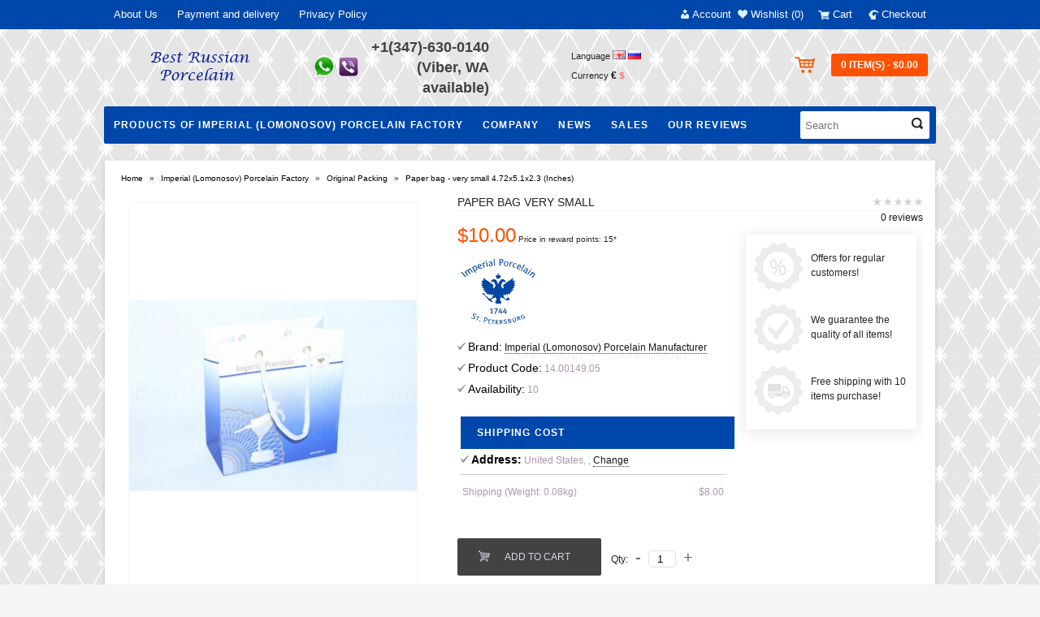

--- FILE ---
content_type: text/html; charset=utf-8
request_url: https://bestrussianporcelain.com/imperial-lomonosov-porcelain/original-packing/gift-bags-very-small
body_size: 186794
content:
<!DOCTYPE html>
<html dir="ltr" lang="en">
<head>
<meta name="viewport" content="width=device-width, initial-scale=1.0" />
<meta name="viewport" content="target-densitydpi=high-dpi" />
<meta name="viewport" content="target-densitydpi=medium-dpi" />
<meta name="viewport" content="target-densitydpi=low-dpi" />
<meta name="viewport" content="target-densitydpi=device-dpi" />
<meta charset="UTF-8" />
<title>Buy Paper bag Very small | BestRussianPorcelain.com</title>
<base href="https://bestrussianporcelain.com/" />
<meta name="description" content="You can buy paper bag size 4.72x5.1x2.3 (Inches) at online store Best Russian Porcelain at the most favorable price with courier delivery all over the world" />
<!--<meta name="keywords" content="Paper bag very small, Paper bag, 14.00149.05, Imperial Porcelain Manufactory, Lomonosov Porcelain, LFZ, IPM" />
 -->
<meta name="keywords" content="lomonosov porcelain, imperial porcelain, porcelain, lomonosov, imperial, russian porcelain, russia porcelain, lomonosov porcelain factory, imperial porcelain factory, lomonosov porcelain manufactory, imperial porcelain manufactory, lomonosov glass, imperial glass, cobalt net, net blues, bone porcelain, chine porcelain, hard porcelain, cup and saucer, teapot, tea set, coffee set, sculpture, tableware" />
<meta property="og:title" content="Buy Paper bag Very small | BestRussianPorcelain.com" />
<meta property="og:type" content="website" />
<meta property="og:url" content="https://bestrussianporcelain.com/imperial-lomonosov-porcelain/original-packing/gift-bags-very-small" />
<meta property="og:image" content="https://bestrussianporcelain.com/image/cache/data/Tovar/Packing/GiftBag1-350x470.jpg" />
<meta property="og:site_name" content="Best Russian Porcelain" />
<link href="https://bestrussianporcelain.com/image/data/System/Favikon5_16x16.png" rel="icon" />
<link href="https://bestrussianporcelain.com/imperial-lomonosov-porcelain/original-packing/gift-bags-very-small" rel="canonical" />
<link rel="stylesheet" type="text/css" href="catalog/view/theme/sstore/style/style.css" />
<link rel="stylesheet" type="text/css" href="catalog/view/theme/sstore/style/colorbox.css" />
<link rel="stylesheet" type="text/css" href="catalog/view/theme/sstore/style/jcarousel.css" />
<link rel="stylesheet" type="text/css" href="catalog/view/theme/sstore/style/jquery.bxslider.css" />
<link rel="stylesheet" type="text/css" href="catalog/view/theme/sstore/style/nivo-slider.css" />
<link rel="stylesheet" type="text/css" href="catalog/view/theme/sstore/style/owl-carousel.css" />
<link rel="stylesheet" type="text/css" href="catalog/view/theme/sstore/style/responsive.css" />
<link rel="stylesheet" type="text/css" href="catalog/view/theme/sstore/style/tinycarousel.css" />
<link rel="stylesheet" type="text/css" href="catalog/view/theme/sstore/style/addcart.css" />
<link rel="stylesheet" type="text/css" href="catalog/view/theme/sstore/style/slider1.css" />
<link rel="stylesheet" type="text/css" href="catalog/view/theme/sstore/style/login.css" />
<link rel="stylesheet" type="text/css" href="catalog/view/theme/sstore/style/coolfilter.css" />
<link rel="stylesheet" type="text/css" href="catalog/view/theme/sstore/stylesheet/shipping_estimator.css" media="screen" />
<link rel="stylesheet" type="text/css" href="image/seocms.css" media="screen" />
<link rel="stylesheet" type="text/css" href="catalog/view/javascript/wysibb/theme/default/wbbtheme.css" media="screen" />
<link rel="stylesheet" type="text/css" href="catalog/view/javascript/blog/rating/jquery.rating.css" media="screen" />
<link rel="stylesheet" type="text/css" href="catalog/view/theme/sstore/stylesheet/verticaltab.css" media="screen" />
<script type="text/javascript" src="catalog/view/javascript/jquery/jquery-1.7.1.min.js"></script>
<script type="text/javascript" src="catalog/view/javascript/jquery/ui/jquery-ui-1.8.16.custom.min.js"></script>
<link rel="stylesheet" type="text/css" href="catalog/view/javascript/jquery/ui/themes/ui-lightness/jquery-ui-1.8.16.custom.css" />
<script type="text/javascript" src="catalog/view/theme/sstore/js/common.js"></script>
<script type="text/javascript" src="catalog/view/theme/sstore/js/jquery.leanModal.min.js"></script>

<!-- AutoSearch -->
<link rel="stylesheet" type="text/css" href="catalog/view/javascript/jquery/autosearch.css" />
<script src="catalog/view/javascript/jquery/autosearch.js"></script>
<!-- AutoSearch END-->
			
<script type="text/javascript" src="catalog/view/javascript/jquery/tabs.js"></script>
<script type="text/javascript" src="catalog/view/javascript/blog/blog.color.js"></script>
<script type="text/javascript" src="catalog/view/javascript/wysibb/jquery.wysibb.min.js"></script>
<script type="text/javascript" src="catalog/view/javascript/blog/blog.bbimage.js"></script>
<script type="text/javascript" src="catalog/view/javascript/blog/rating/jquery.rating.js"></script>
<script type="text/javascript" src="catalog/view/javascript/blog/blog.comment.js"></script>
<script type="text/javascript" src="catalog/view/javascript/sypexgeoip_sv_init.js"></script>
<!--[if IE 7]> 
<link rel="stylesheet" type="text/css" href="catalog/view/theme/default/stylesheet/ie7.css" />
<![endif]-->
<!--[if lt IE 7]>
<link rel="stylesheet" type="text/css" href="catalog/view/theme/default/stylesheet/ie6.css" />
<script type="text/javascript" src="catalog/view/javascript/DD_belatedPNG_0.0.8a-min.js"></script>
<script type="text/javascript">
DD_belatedPNG.fix('#logo img');
</script>
<![endif]-->

<script>
  (function(i,s,o,g,r,a,m){i['GoogleAnalyticsObject']=r;i[r]=i[r]||function(){
  (i[r].q=i[r].q||[]).push(arguments)},i[r].l=1*new Date();a=s.createElement(o),
  m=s.getElementsByTagName(o)[0];a.async=1;a.src=g;m.parentNode.insertBefore(a,m)
  })(window,document,'script','https://www.google-analytics.com/analytics.js','ga');

  ga('create', 'UA-79925930-1', 'auto');
  ga('send', 'pageview');

</script>        <script type="text/javascript" src="catalog/view/theme/sstore/js/jquery.jcarousel.min.js"></script>
		<script type="text/javascript" src="catalog/view/theme/sstore/js/jcarousel.js"></script>
        <script type="text/javascript" src="catalog/view/theme/sstore/js/total-storage.js"></script>        
        <script type="text/javascript" src="catalog/view/theme/sstore/js/left-menu.js"></script>
        <script type="text/javascript" src="catalog/view/theme/sstore/js/jquery.nivo.slider.js"></script>
		<script type="text/javascript" src="catalog/view/theme/sstore/js/jquery.bxslider.js"></script>
        <script type="text/javascript" src="catalog/view/theme/sstore/js/tabs.js"></script>
        <script type="text/javascript" src="catalog/view/theme/sstore/js/cloud-zoom.js"></script>
        <script type="text/javascript" src="catalog/view/theme/sstore/js/colorbox.js"></script>        
        <script type="text/javascript" src="catalog/view/theme/sstore/js/owl-carousel.js"></script>        
        <script type="text/javascript" src="catalog/view/theme/sstore/js/tinycarousel.js"></script>
        <script type="text/javascript" src="catalog/view/theme/sstore/js/banner.js"></script>
        <script type="text/javascript">
    	$(document).ready(function() {
    	
    		$("#story").focusin(function () {
    			$(this).animate({width: "220px"}, 200);
        });
    		
    		$("#story").focusout(function () {
                $("#livesearch_search_results").fadeOut("fast");
    			$(this).animate({width: "150px"}, 200);
        });
    	});
        </script>
                <style>
            body {
                    				background-color: #F5F5F5;
    			    				background-image: url("https://bestrussianporcelain.com/image/data/System/baner/Seraja setka5(60).jpg"); 
    			} else { ?>
    				background-image: none;
    			            }
                        .main-color1, .testbutton, .button, .item .cart .button-cart, .item .wishlist:hover, .item .compare:hover, .product-grid .product-buttons .cart, .product-grid .product-buttons .compare:hover, .product-list .product-buttons .compare:hover, .product-grid .product-buttons .wishlist:hover, .product-list .product-buttons .wishlist:hover {
				background-color: #141414!important; 
            }    
			                        .main-color2, .main-color1:hover, .testbutton:hover, .cart-top, .button:hover, .item .cart .button-cart:hover, .item .wishlist, .item .compare, .product-grid .product-buttons .cart:hover, .product-grid .product-buttons .wishlist, .product-list .product-buttons .wishlist, .product-grid .product-buttons .compare, .product-list .product-buttons .compare, .caption .intro-btn a {
				background-color: #FF5100!important; 
            }    
			                        .main-color1-text, a, a:visited {
				color: #141414; 
            }    
			                        .main-color2-text, a:hover, .main-color1-text:hover, #storeset_menu > ul > li > div.dropdown a:hover {
				color: #FF5100; 
            }    
			                        #contacts:before {
				background: url("https://bestrussianporcelain.com/image/data/System/baner/whatsapp.png") no-repeat; 
            }    
			                        #shedule:before {
				background: url("https://bestrussianporcelain.com/image/data/System/baner/zagl_telefon + chas rabot.png") no-repeat; 
            }    
			                                    .top-panel a {
				color: #FFFFFF; 
            }    
			                        .top-panel {
				background: #0047AB; 
            }    
			                        .top-panel a:hover {
				color: #DBF3FF; 
            }    
			            .top-panel .top-left-ul li a {
            	font: 13px/36px Arial,Verdana,sans-serif;
            }
            .enter, .register {
                font: 13px/36px Arial,Verdana,sans-serif;
            }
            .enter:before {
            	background: url(/catalog/view/theme/sstore/images/enter.png) no-repeat;
            }
            .register:before {
            	background: url(/catalog/view/theme/sstore/images/reg.png) no-repeat;
            }
            #logo {
            	background: url(/catalog/view/theme/sstore/images/logo.png) no-repeat;
            }
                        #phone {
				color: #424242; 
            }    
			                        #shedule {
				color: #424242; 
            }    
			                        #cart {
				background-color: #FF5100; 
            }    
			                        #cart #cart-total, #cart a {
				color: #FFFFFF; 
            }    
			                        nav, #search {
				background: #0047AB; 
            }    
			                        nav .main-ul > .main-li > a, nav .main-ul > .main-li > a:visited, #storeset_menu > ul > li > a, #storeset_menu > ul > li > a:visited, ul.mobile-category > li > a:hover, ul.mobile-category > li ul > li:hover > a {
				color: #FFFFFF; 
            }    
			                        nav .main-ul > .main-li:hover > a, #storeset_menu > ul > li:hover a {
				color: #DBF3FF; 
            }    
			                        .category-dropdown, #storeset_menu > ul > li > div.dropdown {
				background: #FFFFFF; 
            }    
			                        .category-dropdown > .sub-ul > .sub-li a.sub-category, .category-dropdown > .sub-ul > .sub-li ul li a, #storeset_menu > ul > li > div.dropdown a {
				color: #252525; 
            }    
			                        #search input {
				background: #FFFFFF; 
            }    
			            #search input {
                background-position: 6px 6px;
                background-repeat: no-repeat;
            }
                        .box-heading {
				background: #0047AB; 
            }    
			                        .box-heading h3 {
				color: #FFFFFF!important; 
            }    
			                        ul.box-category  li a, ul.box-category li a:visited {
				color: #454343; 
            }    
			                        .product-list .price-old, .product-grid .price-old {
				color: #848484; 
            }    
			                        .product-list .price-new, .product-grid .price-new, .product-grid .price, .item .price {
				color: #FF5100; 
            }    
			                        .product-list .product-buttons .cart:hover {
            	background: url(/catalog/view/theme/sstore/images/to-cart-hover.png) no-repeat 16% 44%,#ff5100;
            }
            .product-grid .product-buttons .cart:hover {
            	background: url(/catalog/view/theme/sstore/images/to-cart-hover.png) no-repeat 16% 44%,#ff5100;
            }
                        .product-info > .right .price-new {
				color: #FF5100; 
            }    
			                                    .product-info > .right .cart .button {
				color: #FFFFFF; 
            }    
			            .product-info > .right .cart .button:hover {
            	background: url(/catalog/view/theme/sstore/images/to-cart-hover.png) no-repeat 16% 46%,#ff5100;
            }
                        .footer-top {
				background: #0047AB; 
            }    
			                        footer .socials a {
				color: #FFFFFF; 
            }    
			                        footer h3 {
				color: #FFFFFF; 
            }    
			                        footer h3.top-f {
				color: #FFFFFF; 
            }    
			                        footer .about {
				color: #FFFFFF; 
            }    
			                        .footer-middle {
				background: #000080; 
            }    
			                        footer .column > ul > li > a, footer .column > ul > li > a:visited, footer .column > ul > li > a:hover {
				color: #D4D4D4; 
            }    
			                        #powered {
				background: #0047AB; 
            }    
			                        #powered .copyright {
				color: #969696; 
            }    
			                        #powered .copyright a, #powered .copyright a:visited {
				color: #DBF3FF; 
            }    
			        </style>
        </head>
<body>
    <div class="top-panel">
        <div class="wrap">
            <ul class="top-left-ul">
               
                                            <li><a href="https://bestrussianporcelain.com/about_us">About Us</a></li>
                                            <li><a href="https://bestrussianporcelain.com/delivery-information">Payment and delivery</a></li>
                                            <li><a href="https://bestrussianporcelain.com/privacy-policy">Privacy Policy</a></li>
                                
            </ul>
            <div class="top-right">
                
                                    <a href="#loginmodal" class="register" id="modaltrigger">Account</a>
                                <a href="https://bestrussianporcelain.com/wishlist/" id="wishlist-total">Wishlist (0)</a>
                <a href="https://bestrussianporcelain.com/cart/" class="total-cart">Cart</a>
                <a href="https://bestrussianporcelain.com/simplecheckout/" class="checkout-top">Checkout</a>
                <div class="settings"><span>My settings</span>
                <div class="settings-list">
                       	<form enctype="multipart/form-data">
  <div id="language">Language        <img class="lang-code" src="image/flags/gb.png" data-active="1"  data-href="https://bestrussianporcelain.com/imperial-lomonosov-porcelain/original-packing/gift-bags-very-small" alt="English" title="English" />
        <img class="lang-code" src="image/flags/ru.png" data-active="0"  data-href="//ru.bestrussianporcelain.com/imperial-lomonosov-porcelain/original-packing/gift-bags-very-small" alt="Russian" title="Russian" />
      </div>
</form>

<script>
 $('.lang-code').on('click', function(e){
 
	var href = $(this).attr('data-href');
	var active = $(this).attr('data-active');
	
	if(href && active !=1)
		location.href = href;
		//console.log($(this));
});

</script>
        				<form action="https://bestrussianporcelain.com/index.php?route=module/currency" method="post" enctype="multipart/form-data">
  <div id="currency">Currency                <a title="Euro" onclick="$('input[name=\'currency_code\']').attr('value', 'EUR'); $(this).parent().parent().submit();">€</a>
                        <a title="US Dollar"><b>$</b></a>
                <input type="hidden" name="currency_code" value="" />
    <input type="hidden" name="redirect" value="https://bestrussianporcelain.com/imperial-lomonosov-porcelain/original-packing/gift-bags-very-small" />
  </div>
</form>
                    </div></div>
                    
            </div>
        </div>
    </div>
    <div class="clearfix"></div>
        <div id="loginmodal" style="display:none;">
          
          <form id="loginform" name="loginform" method="post" action="https://bestrussianporcelain.com/login/" enctype="multipart/form-data">
            <label for="email">Your email:</label>
            <input type="text" name="email" id="email" class="txtfield" tabindex="1">
             
            <label for="password">Your password:</label>
            <input type="password" name="password" id="password" class="txtfield" tabindex="2">
             
            <div class="center"><input type="submit" name="loginbtn" id="loginbtn" class="button" value="Enter" tabindex="3">
                <div class="right-modal"><a href="index.php?route=account/register" title="Register">Register</a> | <a href="index.php?route=account/forgotten" title="Forgot password?">Forgot password?</a></div>
            </div>
          </form>
    </div>
     <script type="text/javascript"><!--
	$('#loginmodal input').keydown(function(e) {
		if (e.keyCode == 13) {
			$('#loginmodal').submit();
		}
	});
	//--></script>
        <script>
    $( ".settings" ).click(function() {
      $( ".settings-list" ).slideToggle( "slow", function() {
    	// Animation complete.
      });
      //$('.settings-list').css('display','block');
    });
    </script>
    <div class="wrap">
       <!-- ============ header =================== -->
        <header>                
               
                                   <div class="header_logo">
                                    <a href="https://bestrussianporcelain.com/"><img src="https://bestrussianporcelain.com/image/data/System/Logo3.png" title="Best Russian Porcelain" alt="Best Russian Porcelain" /></a>
                                    </div>
                              
                <div id="contacts">
                    <div id="phone">
                                                    +1(347)-630-0140 (Viber, WA available)                        <br />
                                            </div>
                    <div class="hidden-contacts">
                    <ul>
                                                                            <li class="e-mail">info@bestrussianporcelain.com</li>
                                                                            <li class="phone">+1(347)-630-0140 (Viber, WA available)</li>
                                                                                                					</ul>
                </div>
                </div>
                <div id="shedule">
                                    </div>
                <div class="add-text">
                    <ul class="top_tabs">
                    	<li class="language"><form enctype="multipart/form-data">
  <div id="language">Language        <img class="lang-code" src="image/flags/gb.png" data-active="1"  data-href="https://bestrussianporcelain.com/imperial-lomonosov-porcelain/original-packing/gift-bags-very-small" alt="English" title="English" />
        <img class="lang-code" src="image/flags/ru.png" data-active="0"  data-href="//ru.bestrussianporcelain.com/imperial-lomonosov-porcelain/original-packing/gift-bags-very-small" alt="Russian" title="Russian" />
      </div>
</form>

<script>
 $('.lang-code').on('click', function(e){
 
	var href = $(this).attr('data-href');
	var active = $(this).attr('data-active');
	
	if(href && active !=1)
		location.href = href;
		//console.log($(this));
});

</script>
</li>
        				<li class="currency"><form action="https://bestrussianporcelain.com/index.php?route=module/currency" method="post" enctype="multipart/form-data">
  <div id="currency">Currency                <a title="Euro" onclick="$('input[name=\'currency_code\']').attr('value', 'EUR'); $(this).parent().parent().submit();">€</a>
                        <a title="US Dollar"><b>$</b></a>
                <input type="hidden" name="currency_code" value="" />
    <input type="hidden" name="redirect" value="https://bestrussianporcelain.com/imperial-lomonosov-porcelain/original-packing/gift-bags-very-small" />
  </div>
</form>
</li>
                    </ul>
                </div>
                <div id="right-block">
                    <div id="cart">
  <div class="heading">
    <a title="Shopping Cart"><span id="cart-total">0 item(s) - $0.00</span></a></div>
    <div style="clear: both;"></div>
  <div class="content">
        <div class="empty">Your shopping cart is empty!</div>
      </div>
</div>                    <div class="clearfix"></div>
                </div>
                	</header>
        <div class="clearfix"></div>
        <!-- ============ menu =================== -->
        
        
        
        
    		
		
			<script type="text/javascript" src="/catalog/view/javascript/megamenu/megamenu.js?v3"></script>
 <nav id="menu" class="megamenu-menu navbar">
 <a class="menu-alt"></a>
      <ul class="main-ul">
                		
        <li class="main-li">
		
        
		<a href="https://bestrussianporcelain.com/imperial-lomonosov-porcelain/" class="dropdown-toggle dropdown-img"  " />
        
        
			
		Products of Imperial (Lomonosov) Porcelain Factory</a>
		
					
						
				          <div class="dropdown-menu megamenu-type-category-full megamenu-bigblock">
            <div class="dropdown-inner">
                          
			  				  
			    <ul class="list-unstyled megamenu-haschild">
                                <li class="megamenu-parent-block megamenu-issubchild"><a class="megamenu-parent-title" href="https://bestrussianporcelain.com/imperial-lomonosov-porcelain/sets/">Sets(Tea, Coffee, Dinner)</a>
				
								<ul class="list-unstyled megamenu-ischild">
				 				<li><a href="https://bestrussianporcelain.com/imperial-lomonosov-porcelain/sets/tea-sets/">Tea Sets</a></li>				
								<li><a href="https://bestrussianporcelain.com/imperial-lomonosov-porcelain/sets/coffee-sets/">Coffee Sets</a></li>				
								<li><a href="https://bestrussianporcelain.com/imperial-lomonosov-porcelain/sets/dinner-sets/">Dinner Sets</a></li>				
								</ul>
								
				</li>
                                <li class="megamenu-parent-block megamenu-issubchild"><a class="megamenu-parent-title" href="https://bestrussianporcelain.com/imperial-lomonosov-porcelain/cups-and-saucer-all/">Cups and Saucer</a>
				
								<ul class="list-unstyled megamenu-ischild">
				 				<li><a href="https://bestrussianporcelain.com/imperial-lomonosov-porcelain/cups-and-saucer-all/cups-saucer/">Cups and Saucer</a></li>				
								<li><a href="https://bestrussianporcelain.com/imperial-lomonosov-porcelain/cups-and-saucer-all/mugs-and-saucer/">Mugs and Saucer</a></li>				
								<li><a href="https://bestrussianporcelain.com/imperial-lomonosov-porcelain/cups-and-saucer-all/3-piece-tea-or-coffee-sets/">3-piece Tea or Coffee Sets</a></li>				
								</ul>
								
				</li>
                                <li class="megamenu-parent-block megamenu-issubchild"><a class="megamenu-parent-title" href="https://bestrussianporcelain.com/imperial-lomonosov-porcelain/tea-or-coffee-items/">Tea or coffee items</a>
				
								<ul class="list-unstyled megamenu-ischild">
				 				<li><a href="https://bestrussianporcelain.com/imperial-lomonosov-porcelain/tea-or-coffee-items/teapots/">Teapots</a></li>				
								<li><a href="https://bestrussianporcelain.com/imperial-lomonosov-porcelain/tea-or-coffee-items/coffee-pots/">Coffee Pots</a></li>				
								<li><a href="https://bestrussianporcelain.com/imperial-lomonosov-porcelain/tea-or-coffee-items/butter-dishes/">Butter dishes</a></li>				
								<li><a href="https://bestrussianporcelain.com/imperial-lomonosov-porcelain/tea-or-coffee-items/sugar-bowls/">Sugar Bowls</a></li>				
								<li><a href="https://bestrussianporcelain.com/imperial-lomonosov-porcelain/tea-or-coffee-items/creamers/">Creamers</a></li>				
								<li><a href="https://bestrussianporcelain.com/imperial-lomonosov-porcelain/tea-or-coffee-items/biscuit-plates/">Biscuit Plates</a></li>				
								<li><a href="https://bestrussianporcelain.com/imperial-lomonosov-porcelain/tea-or-coffee-items/bowl-for-jams-or-sweets/">Bowl for jams or sweets</a></li>				
								<li><a href="https://bestrussianporcelain.com/imperial-lomonosov-porcelain/tea-or-coffee-items/tea-caddy/">Tea Caddy</a></li>				
								</ul>
								
				</li>
                                <li class="megamenu-parent-block megamenu-issubchild"><a class="megamenu-parent-title" href="https://bestrussianporcelain.com/imperial-lomonosov-porcelain/tableware/">Tableware</a>
				
								<ul class="list-unstyled megamenu-ischild">
				 				<li><a href="https://bestrussianporcelain.com/imperial-lomonosov-porcelain/tableware/dishes/">Dishes</a></li>				
								<li><a href="https://bestrussianporcelain.com/imperial-lomonosov-porcelain/tableware/salad-dishes/">Salad Dishes</a></li>				
								<li><a href="https://bestrussianporcelain.com/imperial-lomonosov-porcelain/tableware/gravy-boats/">Gravy Boats</a></li>				
								<li><a href="https://bestrussianporcelain.com/imperial-lomonosov-porcelain/tableware/sets-for-wine-and-shot-glasses/">Sets for Wine and shot glasses</a></li>				
								<li><a href="https://bestrussianporcelain.com/imperial-lomonosov-porcelain/tableware/sets-for-spices/">Sets for spices</a></li>				
								<li><a href="https://bestrussianporcelain.com/imperial-lomonosov-porcelain/tableware/vases-for-fruit/">Vases for fruit</a></li>				
								<li><a href="https://bestrussianporcelain.com/imperial-lomonosov-porcelain/tableware/deep-plates/">Deep plates</a></li>				
								<li><a href="https://bestrussianporcelain.com/imperial-lomonosov-porcelain/tableware/flat-plates/">Flat plates</a></li>				
								<li><a href="https://bestrussianporcelain.com/imperial-lomonosov-porcelain/tableware/tureens/">Tureens</a></li>				
								<li><a href="https://bestrussianporcelain.com/imperial-lomonosov-porcelain/tableware/boards-for-cheese/">Boards for cheese</a></li>				
								<li><a href="https://bestrussianporcelain.com/imperial-lomonosov-porcelain/tableware/cups-for-eggs/">Cups for eggs</a></li>				
								<li><a href="https://bestrussianporcelain.com/imperial-lomonosov-porcelain/tableware/rings-and-vases-for-napkins/">Rings and vases for napkins</a></li>				
								<li><a href="https://bestrussianporcelain.com/imperial-lomonosov-porcelain/tableware/bouillon-cups/">Bouillon Cups</a></li>				
								<li><a href="https://bestrussianporcelain.com/imperial-lomonosov-porcelain/tableware/ice-cream-cups/">Ice Cream Cups</a></li>				
								<li><a href="https://bestrussianporcelain.com/imperial-lomonosov-porcelain/tableware/horseradish-cup/">Horseradish Cup</a></li>				
								<li><a href="https://bestrussianporcelain.com/imperial-lomonosov-porcelain/tableware/caviar/">Сaviar / Ikornitsa</a></li>				
								</ul>
								
				</li>
                                <li class="megamenu-parent-block megamenu-issubchild"><a class="megamenu-parent-title" href="https://bestrussianporcelain.com/imperial-lomonosov-porcelain/interior-items/">Interior items</a>
				
								<ul class="list-unstyled megamenu-ischild">
				 				<li><a href="https://bestrussianporcelain.com/imperial-lomonosov-porcelain/interior-items/vases/">Vases</a></li>				
								<li><a href="https://bestrussianporcelain.com/imperial-lomonosov-porcelain/interior-items/decorative-plates/">Decorative plates</a></li>				
								<li><a href="https://bestrussianporcelain.com/imperial-lomonosov-porcelain/interior-items/jewellery-boxes/">Jewellery Boxes</a></li>				
								<li><a href="https://bestrussianporcelain.com/imperial-lomonosov-porcelain/interior-items/easter-eggs/">Easter Eggs</a></li>				
								<li><a href="https://bestrussianporcelain.com/imperial-lomonosov-porcelain/interior-items/candlesticks/">Candlesticks</a></li>				
								<li><a href="https://bestrussianporcelain.com/imperial-lomonosov-porcelain/interior-items/ashtrays/">Ashtrays</a></li>				
								<li><a href="https://bestrussianporcelain.com/imperial-lomonosov-porcelain/interior-items/others-interior-items/">Others items</a></li>				
								</ul>
								
				</li>
                                <li class="megamenu-parent-block megamenu-issubchild"><a class="megamenu-parent-title" href="https://bestrussianporcelain.com/imperial-lomonosov-porcelain/glassware/">Exclusive Glassware</a>
				
								<ul class="list-unstyled megamenu-ischild">
				 				<li><a href="https://bestrussianporcelain.com/imperial-lomonosov-porcelain/glassware/decanters/">Decanters</a></li>				
								<li><a href="https://bestrussianporcelain.com/imperial-lomonosov-porcelain/glassware/set-glasses-for-wine/">Set of wine glasses</a></li>				
								<li><a href="https://bestrussianporcelain.com/imperial-lomonosov-porcelain/glassware/set-glasses-for-martini/">Set of martini glasses</a></li>				
								<li><a href="https://bestrussianporcelain.com/imperial-lomonosov-porcelain/glassware/set-glasses-for-champagne/">Set of champagne glasses</a></li>				
								<li><a href="https://bestrussianporcelain.com/imperial-lomonosov-porcelain/glassware/set-glasses-for-water/">Set of water glasses</a></li>				
								<li><a href="https://bestrussianporcelain.com/imperial-lomonosov-porcelain/glassware/set-glasses-for-juice/">Set of juice glasses</a></li>				
								<li><a href="https://bestrussianporcelain.com/imperial-lomonosov-porcelain/glassware/set-glasses-for-cognac/">Set of cognac glasses</a></li>				
								<li><a href="https://bestrussianporcelain.com/imperial-lomonosov-porcelain/glassware/set-glasses-for-vodka/">Set of vodka glasses</a></li>				
								<li><a href="https://bestrussianporcelain.com/imperial-lomonosov-porcelain/glassware/set-glasses-for-whiskey/">Set of whiskey glasses </a></li>				
								</ul>
								
				</li>
                                <li class="megamenu-parent-block megamenu-issubchild"><a class="megamenu-parent-title" href="https://bestrussianporcelain.com/imperial-lomonosov-porcelain/sculpture/">Sculpture</a>
				
								<ul class="list-unstyled megamenu-ischild">
				 				<li><a href="https://bestrussianporcelain.com/imperial-lomonosov-porcelain/sculpture/animal-figurines/">Animal Figurines</a></li>				
								<li><a href="https://bestrussianporcelain.com/imperial-lomonosov-porcelain/sculpture/interior-sculptures/">Interior sculptures</a></li>				
								</ul>
								
				</li>
                                <li class="megamenu-parent-block megamenu-issubchild"><a class="megamenu-parent-title" href="https://bestrussianporcelain.com/imperial-lomonosov-porcelain/special-projects/">Special projects</a>
				
								<ul class="list-unstyled megamenu-ischild">
				 				<li><a href="https://bestrussianporcelain.com/imperial-lomonosov-porcelain/special-projects/hedgehog-in-the-fog/">Hedgehog in the Fog</a></li>				
								<li><a href="https://bestrussianporcelain.com/imperial-lomonosov-porcelain/special-projects/the-little-prince/">The Little Prince</a></li>				
								<li><a href="https://bestrussianporcelain.com/imperial-lomonosov-porcelain/special-projects/russian-ballet/">Russian Ballet</a></li>				
								<li><a href="https://bestrussianporcelain.com/imperial-lomonosov-porcelain/special-projects/eugene-onegin/">Eugene Onegin</a></li>				
								<li><a href="https://bestrussianporcelain.com/imperial-lomonosov-porcelain/special-projects/mikhail-shemyakin/">Mikhail Shemyakin</a></li>				
								<li><a href="https://bestrussianporcelain.com/imperial-lomonosov-porcelain/special-projects/eugene-grishkovec/">Eugene Grishkovec</a></li>				
								<li><a href="https://bestrussianporcelain.com/imperial-lomonosov-porcelain/special-projects/artist/">Artist</a></li>				
								<li><a href="https://bestrussianporcelain.com/imperial-lomonosov-porcelain/special-projects/silhouettes/">Silhouettes</a></li>				
								<li><a href="https://bestrussianporcelain.com/imperial-lomonosov-porcelain/special-projects/easter/">Easter</a></li>				
								<li><a href="https://bestrussianporcelain.com/imperial-lomonosov-porcelain/special-projects/alexander-vasiliev/">Alexander Vasiliev</a></li>				
								</ul>
								
				</li>
                                <li class="megamenu-parent-block megamenu-issubchild"><a class="megamenu-parent-title" href="https://bestrussianporcelain.com/imperial-lomonosov-porcelain/complete-collection/">Complete collection</a>
				
								<ul class="list-unstyled megamenu-ischild">
				 				<li><a href="https://bestrussianporcelain.com/imperial-lomonosov-porcelain/complete-collection/cobalt-net/">Cobalt Net</a></li>				
								<li><a href="https://bestrussianporcelain.com/imperial-lomonosov-porcelain/complete-collection/folk-ornaments/">Folk Ornaments</a></li>				
								<li><a href="https://bestrussianporcelain.com/imperial-lomonosov-porcelain/complete-collection/net-blues/">Net Blues</a></li>				
								<li><a href="https://bestrussianporcelain.com/imperial-lomonosov-porcelain/complete-collection/gold-platinum-edge/">Gold/Platinum edge</a></li>				
								<li><a href="https://bestrussianporcelain.com/imperial-lomonosov-porcelain/complete-collection/winter-evening/">Winter Evening</a></li>				
								<li><a href="https://bestrussianporcelain.com/imperial-lomonosov-porcelain/complete-collection/my-garden/">My Garden</a></li>				
								<li><a href="https://bestrussianporcelain.com/imperial-lomonosov-porcelain/complete-collection/russian-lubok/">Russian Lubok</a></li>				
								<li><a href="https://bestrussianporcelain.com/imperial-lomonosov-porcelain/complete-collection/saint-petersburg-classic-bridges/">Saint-Petersburg Classic (Bridges)</a></li>				
								<li><a href="https://bestrussianporcelain.com/imperial-lomonosov-porcelain/complete-collection/zamoskvorechye-moscow-river/">Zamoskvorechye (Moscow River)</a></li>				
								<li><a href="https://bestrussianporcelain.com/imperial-lomonosov-porcelain/complete-collection/coral/">Coral</a></li>				
								</ul>
								
				</li>
                                <li class="megamenu-parent-block megamenu-issubchild"><a class="megamenu-parent-title" href="https://bestrussianporcelain.com/imperial-lomonosov-porcelain/highly-artistic-pieces/">Highly Artistic Piece</a>
				
								<ul class="list-unstyled megamenu-ischild">
				 				<li><a href="https://bestrussianporcelain.com/imperial-lomonosov-porcelain/highly-artistic-pieces/hap-sets/">Sets</a></li>				
								<li><a href="https://bestrussianporcelain.com/imperial-lomonosov-porcelain/highly-artistic-pieces/hap-cups-saucer/">Cups and Saucer</a></li>				
								<li><a href="https://bestrussianporcelain.com/imperial-lomonosov-porcelain/highly-artistic-pieces/hap-teapots-and-coffeepots/">Tea and Coffee pots</a></li>				
								<li><a href="https://bestrussianporcelain.com/imperial-lomonosov-porcelain/highly-artistic-pieces/hap-sculpture/">Sculpture</a></li>				
								<li><a href="https://bestrussianporcelain.com/imperial-lomonosov-porcelain/highly-artistic-pieces/hap-vases/">Vases</a></li>				
								<li><a href="https://bestrussianporcelain.com/imperial-lomonosov-porcelain/highly-artistic-pieces/hap-decorative-plate/">Decorative Plate</a></li>				
								</ul>
								
				</li>
                				</ul>
                          </div>            
			</div>
				
						
						
						
			
						
			
		
			
					
							
			
			
							
			
								
        </li>
		
		
		
                        		
        <li class="main-li">
		
        
		<a href="https://bestrussianporcelain.com/specials/" class="dropdown-toggle dropdown-img"  " />
        
        
			
		Sales</a>
		
					
					
						
			
						
			
		
			
					
							
			
			
							
			
								
        </li>
		
		
		
                		
      </ul>
 
       
        
         
     
                <div id="search">
                <div class="button-search"></div>
                    <input type="text" name="search" id="story" value="" placeholder="Search" onclick="this.value = '';"/>
                </div>                                
                <div class="clearfix"></div>
                
             <ul class="mobile-category">
                                <li>
                                        	<a href="https://bestrussianporcelain.com/imperial-lomonosov-porcelain/" class="active">Imperial (Lomonosov) Porcelain Factory</a>
                    	                        
                                                     <a class="category-button" href="#"></a>
                                                      <ul>
                                                                                                                                                           <li>
                                                 <a href="https://bestrussianporcelain.com/imperial-lomonosov-porcelain/sets/" class="sub-category">Sets(Tea, Coffee, Dinner) (58)</a>
                                                                                                  <a class="category-button"></a>
                                                  <ul>
                                                                                                              <li><a href="https://bestrussianporcelain.com/imperial-lomonosov-porcelain/sets/tea-sets/">Tea Sets (50)</a></li>
                                                                                                              <li><a href="https://bestrussianporcelain.com/imperial-lomonosov-porcelain/sets/coffee-sets/">Coffee Sets (6)</a></li>
                                                                                                              <li><a href="https://bestrussianporcelain.com/imperial-lomonosov-porcelain/sets/dinner-sets/">Dinner Sets (2)</a></li>
                                                                                                        </ul>
                                                                                            </li> 
                                                                                                                                                                    <li>
                                                 <a href="https://bestrussianporcelain.com/imperial-lomonosov-porcelain/cups-and-saucer-all/" class="sub-category">Cups and Saucer (221)</a>
                                                                                                  <a class="category-button"></a>
                                                  <ul>
                                                                                                              <li><a href="https://bestrussianporcelain.com/imperial-lomonosov-porcelain/cups-and-saucer-all/cups-saucer/">Cups and Saucer (167)</a></li>
                                                                                                              <li><a href="https://bestrussianporcelain.com/imperial-lomonosov-porcelain/cups-and-saucer-all/mugs-and-saucer/">Mugs and Saucer (17)</a></li>
                                                                                                              <li><a href="https://bestrussianporcelain.com/imperial-lomonosov-porcelain/cups-and-saucer-all/3-piece-tea-or-coffee-sets/">3-piece Tea or Coffee Sets (37)</a></li>
                                                                                                        </ul>
                                                                                            </li> 
                                                                                                                                                                    <li>
                                                 <a href="https://bestrussianporcelain.com/imperial-lomonosov-porcelain/tea-or-coffee-items/" class="sub-category">Tea or coffee items (109)</a>
                                                                                                  <a class="category-button"></a>
                                                  <ul>
                                                                                                              <li><a href="https://bestrussianporcelain.com/imperial-lomonosov-porcelain/tea-or-coffee-items/teapots/">Teapots (45)</a></li>
                                                                                                              <li><a href="https://bestrussianporcelain.com/imperial-lomonosov-porcelain/tea-or-coffee-items/coffee-pots/">Coffee Pots (7)</a></li>
                                                                                                              <li><a href="https://bestrussianporcelain.com/imperial-lomonosov-porcelain/tea-or-coffee-items/butter-dishes/">Butter dishes (4)</a></li>
                                                                                                              <li><a href="https://bestrussianporcelain.com/imperial-lomonosov-porcelain/tea-or-coffee-items/sugar-bowls/">Sugar Bowls (20)</a></li>
                                                                                                              <li><a href="https://bestrussianporcelain.com/imperial-lomonosov-porcelain/tea-or-coffee-items/creamers/">Creamers (14)</a></li>
                                                                                                              <li><a href="https://bestrussianporcelain.com/imperial-lomonosov-porcelain/tea-or-coffee-items/biscuit-plates/">Biscuit Plates (5)</a></li>
                                                                                                              <li><a href="https://bestrussianporcelain.com/imperial-lomonosov-porcelain/tea-or-coffee-items/bowl-for-jams-or-sweets/">Bowl for jams or sweets (11)</a></li>
                                                                                                              <li><a href="https://bestrussianporcelain.com/imperial-lomonosov-porcelain/tea-or-coffee-items/tea-caddy/">Tea Caddy (3)</a></li>
                                                                                                        </ul>
                                                                                            </li> 
                                                                                                                                                                    <li>
                                                 <a href="https://bestrussianporcelain.com/imperial-lomonosov-porcelain/tableware/" class="sub-category">Tableware (116)</a>
                                                                                                  <a class="category-button"></a>
                                                  <ul>
                                                                                                              <li><a href="https://bestrussianporcelain.com/imperial-lomonosov-porcelain/tableware/dishes/">Dishes (13)</a></li>
                                                                                                              <li><a href="https://bestrussianporcelain.com/imperial-lomonosov-porcelain/tableware/salad-dishes/">Salad Dishes (10)</a></li>
                                                                                                              <li><a href="https://bestrussianporcelain.com/imperial-lomonosov-porcelain/tableware/gravy-boats/">Gravy Boats (8)</a></li>
                                                                                                              <li><a href="https://bestrussianporcelain.com/imperial-lomonosov-porcelain/tableware/sets-for-wine-and-shot-glasses/">Sets for Wine and shot glasses (15)</a></li>
                                                                                                              <li><a href="https://bestrussianporcelain.com/imperial-lomonosov-porcelain/tableware/sets-for-spices/">Sets for spices (3)</a></li>
                                                                                                              <li><a href="https://bestrussianporcelain.com/imperial-lomonosov-porcelain/tableware/vases-for-fruit/">Vases for fruit (6)</a></li>
                                                                                                              <li><a href="https://bestrussianporcelain.com/imperial-lomonosov-porcelain/tableware/deep-plates/">Deep plates (4)</a></li>
                                                                                                              <li><a href="https://bestrussianporcelain.com/imperial-lomonosov-porcelain/tableware/flat-plates/">Flat plates (36)</a></li>
                                                                                                              <li><a href="https://bestrussianporcelain.com/imperial-lomonosov-porcelain/tableware/tureens/">Tureens (1)</a></li>
                                                                                                              <li><a href="https://bestrussianporcelain.com/imperial-lomonosov-porcelain/tableware/boards-for-cheese/">Boards for cheese (1)</a></li>
                                                                                                              <li><a href="https://bestrussianporcelain.com/imperial-lomonosov-porcelain/tableware/cups-for-eggs/">Cups for eggs (4)</a></li>
                                                                                                              <li><a href="https://bestrussianporcelain.com/imperial-lomonosov-porcelain/tableware/rings-and-vases-for-napkins/">Rings and vases for napkins (9)</a></li>
                                                                                                              <li><a href="https://bestrussianporcelain.com/imperial-lomonosov-porcelain/tableware/bouillon-cups/">Bouillon Cups (1)</a></li>
                                                                                                              <li><a href="https://bestrussianporcelain.com/imperial-lomonosov-porcelain/tableware/ice-cream-cups/">Ice Cream Cups (0)</a></li>
                                                                                                              <li><a href="https://bestrussianporcelain.com/imperial-lomonosov-porcelain/tableware/horseradish-cup/">Horseradish Cup (3)</a></li>
                                                                                                              <li><a href="https://bestrussianporcelain.com/imperial-lomonosov-porcelain/tableware/caviar/">Сaviar / Ikornitsa (2)</a></li>
                                                                                                        </ul>
                                                                                            </li> 
                                                                                                                                                                    <li>
                                                 <a href="https://bestrussianporcelain.com/imperial-lomonosov-porcelain/interior-items/" class="sub-category">Interior items (88)</a>
                                                                                                  <a class="category-button"></a>
                                                  <ul>
                                                                                                              <li><a href="https://bestrussianporcelain.com/imperial-lomonosov-porcelain/interior-items/vases/">Vases (19)</a></li>
                                                                                                              <li><a href="https://bestrussianporcelain.com/imperial-lomonosov-porcelain/interior-items/decorative-plates/">Decorative plates (29)</a></li>
                                                                                                              <li><a href="https://bestrussianporcelain.com/imperial-lomonosov-porcelain/interior-items/jewellery-boxes/">Jewellery Boxes (7)</a></li>
                                                                                                              <li><a href="https://bestrussianporcelain.com/imperial-lomonosov-porcelain/interior-items/easter-eggs/">Easter Eggs (19)</a></li>
                                                                                                              <li><a href="https://bestrussianporcelain.com/imperial-lomonosov-porcelain/interior-items/candlesticks/">Candlesticks (1)</a></li>
                                                                                                              <li><a href="https://bestrussianporcelain.com/imperial-lomonosov-porcelain/interior-items/ashtrays/">Ashtrays (0)</a></li>
                                                                                                              <li><a href="https://bestrussianporcelain.com/imperial-lomonosov-porcelain/interior-items/others-interior-items/">Others items (13)</a></li>
                                                                                                        </ul>
                                                                                            </li> 
                                                                                                                                                                    <li>
                                                 <a href="https://bestrussianporcelain.com/imperial-lomonosov-porcelain/glassware/" class="sub-category">Exclusive Glassware (22)</a>
                                                                                                  <a class="category-button"></a>
                                                  <ul>
                                                                                                              <li><a href="https://bestrussianporcelain.com/imperial-lomonosov-porcelain/glassware/decanters/">Decanters (2)</a></li>
                                                                                                              <li><a href="https://bestrussianporcelain.com/imperial-lomonosov-porcelain/glassware/set-glasses-for-wine/">Set of wine glasses (3)</a></li>
                                                                                                              <li><a href="https://bestrussianporcelain.com/imperial-lomonosov-porcelain/glassware/set-glasses-for-martini/">Set of martini glasses (1)</a></li>
                                                                                                              <li><a href="https://bestrussianporcelain.com/imperial-lomonosov-porcelain/glassware/set-glasses-for-champagne/">Set of champagne glasses (3)</a></li>
                                                                                                              <li><a href="https://bestrussianporcelain.com/imperial-lomonosov-porcelain/glassware/set-glasses-for-water/">Set of water glasses (4)</a></li>
                                                                                                              <li><a href="https://bestrussianporcelain.com/imperial-lomonosov-porcelain/glassware/set-glasses-for-juice/">Set of juice glasses (3)</a></li>
                                                                                                              <li><a href="https://bestrussianporcelain.com/imperial-lomonosov-porcelain/glassware/set-glasses-for-cognac/">Set of cognac glasses (1)</a></li>
                                                                                                              <li><a href="https://bestrussianporcelain.com/imperial-lomonosov-porcelain/glassware/set-glasses-for-vodka/">Set of vodka glasses (2)</a></li>
                                                                                                              <li><a href="https://bestrussianporcelain.com/imperial-lomonosov-porcelain/glassware/set-glasses-for-whiskey/">Set of whiskey glasses  (3)</a></li>
                                                                                                        </ul>
                                                                                            </li> 
                                                                                                                                                                    <li>
                                                 <a href="https://bestrussianporcelain.com/imperial-lomonosov-porcelain/sculpture/" class="sub-category">Sculpture (125)</a>
                                                                                                  <a class="category-button"></a>
                                                  <ul>
                                                                                                              <li><a href="https://bestrussianporcelain.com/imperial-lomonosov-porcelain/sculpture/animal-figurines/">Animal Figurines (104)</a></li>
                                                                                                              <li><a href="https://bestrussianporcelain.com/imperial-lomonosov-porcelain/sculpture/interior-sculptures/">Interior sculptures (23)</a></li>
                                                                                                        </ul>
                                                                                            </li> 
                                                                                                                                                                    <li>
                                                 <a href="https://bestrussianporcelain.com/imperial-lomonosov-porcelain/special-projects/" class="sub-category">Special projects (176)</a>
                                                                                                  <a class="category-button"></a>
                                                  <ul>
                                                                                                              <li><a href="https://bestrussianporcelain.com/imperial-lomonosov-porcelain/special-projects/hedgehog-in-the-fog/">Hedgehog in the Fog (7)</a></li>
                                                                                                              <li><a href="https://bestrussianporcelain.com/imperial-lomonosov-porcelain/special-projects/the-little-prince/">The Little Prince (8)</a></li>
                                                                                                              <li><a href="https://bestrussianporcelain.com/imperial-lomonosov-porcelain/special-projects/russian-ballet/">Russian Ballet (16)</a></li>
                                                                                                              <li><a href="https://bestrussianporcelain.com/imperial-lomonosov-porcelain/special-projects/eugene-onegin/">Eugene Onegin (3)</a></li>
                                                                                                              <li><a href="https://bestrussianporcelain.com/imperial-lomonosov-porcelain/special-projects/mikhail-shemyakin/">Mikhail Shemyakin (0)</a></li>
                                                                                                              <li><a href="https://bestrussianporcelain.com/imperial-lomonosov-porcelain/special-projects/eugene-grishkovec/">Eugene Grishkovec (9)</a></li>
                                                                                                              <li><a href="https://bestrussianporcelain.com/imperial-lomonosov-porcelain/special-projects/artist/">Artist (2)</a></li>
                                                                                                              <li><a href="https://bestrussianporcelain.com/imperial-lomonosov-porcelain/special-projects/silhouettes/">Silhouettes (1)</a></li>
                                                                                                              <li><a href="https://bestrussianporcelain.com/imperial-lomonosov-porcelain/special-projects/easter/">Easter (43)</a></li>
                                                                                                              <li><a href="https://bestrussianporcelain.com/imperial-lomonosov-porcelain/special-projects/alexander-vasiliev/">Alexander Vasiliev (22)</a></li>
                                                                                                        </ul>
                                                                                            </li> 
                                                                                                                                                                    <li>
                                                 <a href="https://bestrussianporcelain.com/imperial-lomonosov-porcelain/complete-collection/" class="sub-category">Complete collection (300)</a>
                                                                                                  <a class="category-button"></a>
                                                  <ul>
                                                                                                              <li><a href="https://bestrussianporcelain.com/imperial-lomonosov-porcelain/complete-collection/cobalt-net/">Cobalt Net (104)</a></li>
                                                                                                              <li><a href="https://bestrussianporcelain.com/imperial-lomonosov-porcelain/complete-collection/folk-ornaments/">Folk Ornaments (48)</a></li>
                                                                                                              <li><a href="https://bestrussianporcelain.com/imperial-lomonosov-porcelain/complete-collection/net-blues/">Net Blues (32)</a></li>
                                                                                                              <li><a href="https://bestrussianporcelain.com/imperial-lomonosov-porcelain/complete-collection/gold-platinum-edge/">Gold/Platinum edge (24)</a></li>
                                                                                                              <li><a href="https://bestrussianporcelain.com/imperial-lomonosov-porcelain/complete-collection/winter-evening/">Winter Evening (6)</a></li>
                                                                                                              <li><a href="https://bestrussianporcelain.com/imperial-lomonosov-porcelain/complete-collection/my-garden/">My Garden (4)</a></li>
                                                                                                              <li><a href="https://bestrussianporcelain.com/imperial-lomonosov-porcelain/complete-collection/russian-lubok/">Russian Lubok (1)</a></li>
                                                                                                              <li><a href="https://bestrussianporcelain.com/imperial-lomonosov-porcelain/complete-collection/saint-petersburg-classic-bridges/">Saint-Petersburg Classic (Bridges) (35)</a></li>
                                                                                                              <li><a href="https://bestrussianporcelain.com/imperial-lomonosov-porcelain/complete-collection/zamoskvorechye-moscow-river/">Zamoskvorechye (Moscow River) (33)</a></li>
                                                                                                              <li><a href="https://bestrussianporcelain.com/imperial-lomonosov-porcelain/complete-collection/coral/">Coral (10)</a></li>
                                                                                                        </ul>
                                                                                            </li> 
                                                                                                                                                                    <li>
                                                 <a href="https://bestrussianporcelain.com/imperial-lomonosov-porcelain/highly-artistic-pieces/" class="sub-category">Highly Artistic Piece (40)</a>
                                                                                                  <a class="category-button"></a>
                                                  <ul>
                                                                                                              <li><a href="https://bestrussianporcelain.com/imperial-lomonosov-porcelain/highly-artistic-pieces/hap-sets/">Sets (5)</a></li>
                                                                                                              <li><a href="https://bestrussianporcelain.com/imperial-lomonosov-porcelain/highly-artistic-pieces/hap-cups-saucer/">Cups and Saucer (10)</a></li>
                                                                                                              <li><a href="https://bestrussianporcelain.com/imperial-lomonosov-porcelain/highly-artistic-pieces/hap-teapots-and-coffeepots/">Tea and Coffee pots (7)</a></li>
                                                                                                              <li><a href="https://bestrussianporcelain.com/imperial-lomonosov-porcelain/highly-artistic-pieces/hap-sculpture/">Sculpture (9)</a></li>
                                                                                                              <li><a href="https://bestrussianporcelain.com/imperial-lomonosov-porcelain/highly-artistic-pieces/hap-vases/">Vases (3)</a></li>
                                                                                                              <li><a href="https://bestrussianporcelain.com/imperial-lomonosov-porcelain/highly-artistic-pieces/hap-decorative-plate/">Decorative Plate (2)</a></li>
                                                                                                        </ul>
                                                                                            </li> 
                                                                                                                                                                    <li>
                                                 <a href="https://bestrussianporcelain.com/imperial-lomonosov-porcelain/textile/" class="sub-category">Textiles (5)</a>
                                                                                                  <a class="category-button"></a>
                                                  <ul>
                                                                                                              <li><a href="https://bestrussianporcelain.com/imperial-lomonosov-porcelain/textile/tableclothes/">Tableclothes (2)</a></li>
                                                                                                              <li><a href="https://bestrussianporcelain.com/imperial-lomonosov-porcelain/textile/napkins/">Napkins (3)</a></li>
                                                                                                        </ul>
                                                                                            </li> 
                                                                                                                                                                    <li>
                                                 <a href="https://bestrussianporcelain.com/imperial-lomonosov-porcelain/original-packing/" class="sub-category">Original Packing (4)</a>
                                                                                             </li> 
                                                                                   
                                                              </ul>
                         
                                         
                </li>  
                             
            </ul>           
           <div class="clearfix"></div>       
 
  </nav>

			            <script>
            $( ".menu-alt" ).click(function() {
              $( ".mobile-category" ).slideToggle( "slow", function() {
                // Animation complete.
              });
              $('.mobile-category').css('display','block');
            });
            </script>
    		<div id="notification"></div>
            <div id="container">  <div class="breadcrumb">
        <a href="https://bestrussianporcelain.com/">Home</a>
         &raquo; <a href="https://bestrussianporcelain.com/imperial-lomonosov-porcelain/">Imperial (Lomonosov) Porcelain Factory</a>
         &raquo; <a href="https://bestrussianporcelain.com/imperial-lomonosov-porcelain/original-packing/">Original Packing</a>
         &raquo; <a href="https://bestrussianporcelain.com/imperial-lomonosov-porcelain/original-packing/gift-bags-very-small">Paper bag - very small 4.72x5.1x2.3 (Inches)</a>
      </div>
  <div class="content">
    <div class="margin"></div>
     
    <article id="content">
        <div class="product-info">
            <div class="left">
                                    <div class="view-images">
                                                    <a href="https://bestrussianporcelain.com/image/cache/data/Tovar/Packing/GiftBag1-1600x1066.jpg" class=""><img src="https://bestrussianporcelain.com/image/cache/data/Tovar/Packing/GiftBag1-105x140.jpg" id="image" /></a>
                                                    <a href="image/data/Tovar/Packing/GiftBag1&1.jpg" class="colorbox"><img src="https://bestrussianporcelain.com/image/cache/data/Tovar/Packing/GiftBag1%261-105x140.jpg" id="image" /></a>
                                                    <a href="image/data/Tovar/Packing/GiftBag1&2.jpg" class="colorbox"><img src="https://bestrussianporcelain.com/image/cache/data/Tovar/Packing/GiftBag1%262-105x140.jpg" id="image" /></a>
                                            </div>
                                            <div class="image">
                            <a href="image/data/Tovar/Packing/GiftBag1.jpg" title="Paper bag Very small" class = 'cloud-zoom' id='zoom1' rel="position: 'right' ,showTitle:false, adjustX:25, adjustY:-4">
                                <img src="https://bestrussianporcelain.com/image/cache/data/Tovar/Packing/GiftBag1-350x470.jpg" title="Paper bag Very small" alt="Paper bag Very small" />
                            </a>
                        </div>
                                                                <div class="image-additional">
                            <div class="image-additional-carousel"> 
                                                                    <div>
                                        <a href="https://bestrussianporcelain.com/image/cache/data/Tovar/Packing/GiftBag1-1600x1066.jpg" title=Paper bag Very small"  class="cloud-zoom-gallery" rel="useZoom: 'zoom1', smallImage: 'https://bestrussianporcelain.com/image/cache/data/Tovar/Packing/GiftBag1-1600x1066.jpg' ">
                                            <img src="https://bestrussianporcelain.com/image/cache/data/Tovar/Packing/GiftBag1-105x140.jpg" title="Paper bag Very small" alt="Paper bag Very small" />
                                        </a>
                                    </div>
                                                                    <div>
                                        <a href="image/data/Tovar/Packing/GiftBag1&1.jpg" title=Paper bag Very small"  class="cloud-zoom-gallery" rel="useZoom: 'zoom1', smallImage: 'image/data/Tovar/Packing/GiftBag1&1.jpg' ">
                                            <img src="https://bestrussianporcelain.com/image/cache/data/Tovar/Packing/GiftBag1%261-105x140.jpg" title="Paper bag Very small" alt="Paper bag Very small" />
                                        </a>
                                    </div>
                                                                    <div>
                                        <a href="image/data/Tovar/Packing/GiftBag1&2.jpg" title=Paper bag Very small"  class="cloud-zoom-gallery" rel="useZoom: 'zoom1', smallImage: 'image/data/Tovar/Packing/GiftBag1&2.jpg' ">
                                            <img src="https://bestrussianporcelain.com/image/cache/data/Tovar/Packing/GiftBag1%262-105x140.jpg" title="Paper bag Very small" alt="Paper bag Very small" />
                                        </a>
                                    </div>
                                                            </div>
                        </div>
                                                </div>
            <div class="right">
        	<h1>Paper bag Very small</h1>
            
                          <div class="price">
                                <span class="price-new">$10.00</span>
                                                <span class="reward"><small>Price in reward points: 15*</small></span><br />
                              </div>
                  
               <img src="image/data/System/baner/Emblem.png" class="manufacturer-logo">  
                  
                    <div class="manufacturer-desc">
                        <div class="manufacturer-description">
                        <b>Imperial (Lomonosov) Porcelain Manufacturer</b><br />
                            
	The history of Imperial porcelain factory is inseparably linked with history of Russia, and its production – the Russian art porcelain – is presented in collections of the largest museums of the world. The imperial porcelain factory founded in 1744 in St. Petersburg under the decree of the daughter of Peter the Great empress Elizabeth became the first porcelain enterprise in Russia and the third in Europe.

	It is here where the talented Russian scientist D.I.Vinogradov (1720–1758) discovered a secret of production of "white gold".

	&nbsp;

	Products of Imperial porcelain factory which are created by artists of top-class, strike with the beauty and refinement of judges from around the world here already nearly three hundred years, being an embodiment of beauty, elegance...                                <br />
                                <a href="https://bestrussianporcelain.com/ipm" class="button">Imperial (Lomonosov) Porcelain Manufacturer</a>
                        </div> 
                    </div>     
                  
                          <div class="review">
                <div>
                    <img src="catalog/view/theme/sstore/images/stars-0.png" alt="0 reviews" /><br/>
                    <a onclick="$('a[href=\'#tab-review\']').trigger('click'); $('html, body').animate({scrollTop: $('#tabs').offset().top}, 800);">0 reviews</a>
                </div>
              </div>
                        <div class="description">
                                <span>Brand:</span> <a href="https://bestrussianporcelain.com/ipm">Imperial (Lomonosov) Porcelain Manufacturer</a><br />
                                <span>Product Code:</span> 14.00149.05<br />                
                <span>Availability:</span> 10                              </div>
          
            <div class="cart">                            
        <a id="button-cart" class="button">Add to Cart</a>                            
        <div class="quantity">
            <span>Qty: </span><input type="button" id="decrease" value="-" />
            <input type="text" name="quantity" id="htop" size="2" value="1" />
            <input type="button" id="increase" value="+" />
            <input type="hidden" name="product_id" size="2" value="676" />
        </div>
       </div>
       <div class="additional-buttons">
            <a onclick="addToWishList('676');" class="good-wishlist">Add to Wish List</a>
            <a onclick="addToCompare('676');" class="good-compare">Add to Compare</a>
            <a class="good-review" onclick="$('a[href=\'#tab-review\']').trigger('click'); $('html, body').animate({scrollTop: $('#tabs').offset().top}, 800);">Write a review</a>
        </div>
         
        <div class="clearfix"></div>
              <div class="tags"><b>Tags:</b>
                                    <a href="https://bestrussianporcelain.com/search/?tag=Paper bag">Paper bag</a>,
                                                <a href="https://bestrussianporcelain.com/search/?tag=Gift Bags">Gift Bags</a>
                                </div>
        
   
   
     <div class="more-info">
        <div class="stock-info">
            Offers for regular customers!
        </div>
        <div class="warranty-info">
            We guarantee the quality of all items!
        </div>
        <div class="delivery-info">
            Free shipping with 10 items purchase!
        </div>
</div>   
</div>


    
  
    <div class="clearfix"></div>
    
  <div id="tabs" class="htabs">
    <a href="#tab-attribute">Specification</a>
        <a href="#tab-description">Description</a>
            
            <a class="tab-review" href="#tab-review">Reviews (0)</a>
         
  </div>
  <div id="tab-description" class="tab-content"><div style="background-image: url(https://bestrussianporcelain.com/image/data/System/background.jpg); ">
	<p align="center">
		&nbsp;</p>
	<p align="center">
		<span class="стиль4" style="font-size: 36px; font-family: 'Times New Roman', Times, serif; font-weight: bold; color: rgb(0, 0, 0);"><span class="стиль4"><strong>Gift Bags</strong>&nbsp;size&nbsp;4.72x5.1x2.3 Inches / (12*13*6 cm)</span></span></p>
	<p align="center">
		<span style="color: rgb(0, 0, 0); font-family: &quot;Times New Roman&quot;, Times, serif; font-size: 20px;">Material: High Quality Kraft Paper</span></p>
	<p align="center">
		<span style="color: rgb(0, 0, 0); font-family: &quot;times new roman&quot;, times, serif; font-size: 20px;">Article:&nbsp;</span><span style="color: rgb(0, 0, 0); font-family: &quot;Times New Roman&quot;, Times, serif; font-size: 20px;">14.00149.05</span></p>
</div>
<p>
	&nbsp;</p>
</div>
    <div id="tab-attribute" class="tab-content">
    <table class="attribute">
            <thead>
        <tr>
          <td colspan="2">Additional description:</td>
        </tr>
      </thead>
      <tbody>
                <tr>
          <td>Material:</td>
          <td>High Quality Kraft Paper</td>
        </tr>
                <tr>
          <td>Length is:</td>
          <td>5.1 &quot;</td>
        </tr>
                <tr>
          <td>Width is:</td>
          <td>2.3 &quot;</td>
        </tr>
                <tr>
          <td>Height is:</td>
          <td>4.72 &quot;</td>
        </tr>
                <tr>
          <td>Collection:</td>
          <td>Gift Bags</td>
        </tr>
                <tr>
          <td>Weight of:</td>
          <td>80 g</td>
        </tr>
                <tr>
          <td>Article:</td>
          <td>14.00149.05</td>
        </tr>
                <tr>
          <td>Manufacturer:</td>
          <td>Imperial (Lomonosov) Porcelain Manufacturer</td>
        </tr>
                <tr>
          <td>Product type:</td>
          <td>Packing</td>
        </tr>
              </tbody>
          </table>
  </div>
    
    
    <div id="tab-review" class="tab-content">
    <div class="rew-form">
    <div id="review"></div>
    <div class="sub">
    <h2 id="review-title">Write a review</h2>
    <p class="reviewfield">
        <strong>Your Name:</strong>
        <input type="text" name="name" value="" placeholder="Your Name"/>
    </p>
    <p class="reviewfield">
        <strong>Your Review:</strong>
        <textarea name="text" cols="40" rows="8" style="width: 98%;" placeholder="Your Review"></textarea>
    </p>
    <p class="reviewfield">
        <strong>&nbsp;</strong>
        <span style="font-size: 11px;"><span style="color: #FF0000;">Note:</span> HTML is not translated!</span>
    </p>
    <p class="reviewfield">
        <strong>Rating:</strong>
        <span>Bad</span>&nbsp;
        <input type="radio" name="rating" value="1" />
        &nbsp;
        <input type="radio" name="rating" value="2" />
        &nbsp;
        <input type="radio" name="rating" value="3" />
        &nbsp;
        <input type="radio" name="rating" value="4" />
        &nbsp;
        <input type="radio" name="rating" value="5" />
        &nbsp;<span>Good</span>        
    </p>
    <p class="reviewfield">
        <strong>Enter the code in the box below:</strong>
        <input type="text" name="captcha" value="" placeholder="Enter the code in the box below" />
    </p>
    <p class="reviewfield">
        <strong>&nbsp;</strong>
        <img src="index.php?route=product/product/captcha" alt="" id="captcha" />
    </p>
    <div class="buttons">
      <div class="right"><a id="button-review" class="button">Continue</a></div>
    </div>
    </div>
    </div>
  </div>
    
  </div>
  </article>
  <div class="clearfix"></div>
<div class="box" id="shipping_estimator">
    <div class="box-heading"><h3>Shipping cost</h3></div>
    <div class="box-content" id="shipping_estimator_content">
                <div class="estimator-address"><span class="estimator-address-title">Address:</span>&nbsp;United States, ,&nbsp;<a class="estimator-address-edit" onclick="displayEstimatorForm()">Change</a></div>
                <div class="estimator-form" style="display:none">
            <table>
                                <tr>
                    <td>Country:</td>
                    <td>
                        <select name="shipping_estimator_country_id" class="estimator-field" onchange="$('select[name=\'shipping_estimator_zone_id\']').load('index.php?route=module/shipping_estimator/zone&country_id=' + this.value + '&zone_id=');">
                        <option value=""> --- Please Select --- </option>
                                                    <option value="244" >Aaland Islands</option>
                                                    <option value="1" >Afghanistan</option>
                                                    <option value="2" >Albania</option>
                                                    <option value="3" >Algeria</option>
                                                    <option value="4" >American Samoa</option>
                                                    <option value="5" >Andorra</option>
                                                    <option value="6" >Angola</option>
                                                    <option value="7" >Anguilla</option>
                                                    <option value="8" >Antarctica</option>
                                                    <option value="9" >Antigua and Barbuda</option>
                                                    <option value="10" >Argentina</option>
                                                    <option value="11" >Armenia</option>
                                                    <option value="12" >Aruba</option>
                                                    <option value="13" >Australia</option>
                                                    <option value="14" >Austria</option>
                                                    <option value="15" >Azerbaijan</option>
                                                    <option value="16" >Bahamas</option>
                                                    <option value="17" >Bahrain</option>
                                                    <option value="18" >Bangladesh</option>
                                                    <option value="19" >Barbados</option>
                                                    <option value="20" >Belarus</option>
                                                    <option value="21" >Belgium</option>
                                                    <option value="22" >Belize</option>
                                                    <option value="23" >Benin</option>
                                                    <option value="24" >Bermuda</option>
                                                    <option value="25" >Bhutan</option>
                                                    <option value="26" >Bolivia</option>
                                                    <option value="245" >Bonaire, Sint Eustatius and Saba</option>
                                                    <option value="27" >Bosnia and Herzegovina</option>
                                                    <option value="28" >Botswana</option>
                                                    <option value="29" >Bouvet Island</option>
                                                    <option value="30" >Brazil</option>
                                                    <option value="31" >British Indian Ocean Territory</option>
                                                    <option value="32" >Brunei Darussalam</option>
                                                    <option value="33" >Bulgaria</option>
                                                    <option value="34" >Burkina Faso</option>
                                                    <option value="35" >Burundi</option>
                                                    <option value="36" >Cambodia</option>
                                                    <option value="37" >Cameroon</option>
                                                    <option value="38" >Canada</option>
                                                    <option value="251" >Canary Islands</option>
                                                    <option value="39" >Cape Verde</option>
                                                    <option value="40" >Cayman Islands</option>
                                                    <option value="41" >Central African Republic</option>
                                                    <option value="42" >Chad</option>
                                                    <option value="43" >Chile</option>
                                                    <option value="44" >China</option>
                                                    <option value="45" >Christmas Island</option>
                                                    <option value="46" >Cocos (Keeling) Islands</option>
                                                    <option value="47" >Colombia</option>
                                                    <option value="48" >Comoros</option>
                                                    <option value="49" >Congo</option>
                                                    <option value="50" >Cook Islands</option>
                                                    <option value="51" >Costa Rica</option>
                                                    <option value="52" >Cote D'Ivoire</option>
                                                    <option value="53" >Croatia</option>
                                                    <option value="54" >Cuba</option>
                                                    <option value="246" >Curacao</option>
                                                    <option value="55" >Cyprus</option>
                                                    <option value="56" >Czech Republic</option>
                                                    <option value="237" >Democratic Republic of Congo</option>
                                                    <option value="57" >Denmark</option>
                                                    <option value="58" >Djibouti</option>
                                                    <option value="59" >Dominica</option>
                                                    <option value="60" >Dominican Republic</option>
                                                    <option value="61" >East Timor</option>
                                                    <option value="62" >Ecuador</option>
                                                    <option value="63" >Egypt</option>
                                                    <option value="64" >El Salvador</option>
                                                    <option value="65" >Equatorial Guinea</option>
                                                    <option value="66" >Eritrea</option>
                                                    <option value="67" >Estonia</option>
                                                    <option value="68" >Ethiopia</option>
                                                    <option value="69" >Falkland Islands (Malvinas)</option>
                                                    <option value="70" >Faroe Islands</option>
                                                    <option value="71" >Fiji</option>
                                                    <option value="72" >Finland</option>
                                                    <option value="74" >France, Metropolitan</option>
                                                    <option value="75" >French Guiana</option>
                                                    <option value="76" >French Polynesia</option>
                                                    <option value="77" >French Southern Territories</option>
                                                    <option value="126" >FYROM</option>
                                                    <option value="78" >Gabon</option>
                                                    <option value="79" >Gambia</option>
                                                    <option value="80" >Georgia</option>
                                                    <option value="81" >Germany</option>
                                                    <option value="82" >Ghana</option>
                                                    <option value="83" >Gibraltar</option>
                                                    <option value="84" >Greece</option>
                                                    <option value="85" >Greenland</option>
                                                    <option value="86" >Grenada</option>
                                                    <option value="87" >Guadeloupe</option>
                                                    <option value="88" >Guam</option>
                                                    <option value="89" >Guatemala</option>
                                                    <option value="241" >Guernsey</option>
                                                    <option value="90" >Guinea</option>
                                                    <option value="91" >Guinea-Bissau</option>
                                                    <option value="92" >Guyana</option>
                                                    <option value="93" >Haiti</option>
                                                    <option value="94" >Heard and Mc Donald Islands</option>
                                                    <option value="95" >Honduras</option>
                                                    <option value="96" >Hong Kong</option>
                                                    <option value="97" >Hungary</option>
                                                    <option value="98" >Iceland</option>
                                                    <option value="99" >India</option>
                                                    <option value="100" >Indonesia</option>
                                                    <option value="101" >Iran (Islamic Republic of)</option>
                                                    <option value="102" >Iraq</option>
                                                    <option value="103" >Ireland</option>
                                                    <option value="104" >Israel</option>
                                                    <option value="105" >Italy</option>
                                                    <option value="106" >Jamaica</option>
                                                    <option value="107" >Japan</option>
                                                    <option value="240" >Jersey</option>
                                                    <option value="108" >Jordan</option>
                                                    <option value="109" >Kazakhstan</option>
                                                    <option value="110" >Kenya</option>
                                                    <option value="111" >Kiribati</option>
                                                    <option value="113" >Korea, Republic of</option>
                                                    <option value="114" >Kuwait</option>
                                                    <option value="115" >Kyrgyzstan</option>
                                                    <option value="116" >Lao People's Democratic Republic</option>
                                                    <option value="117" >Latvia</option>
                                                    <option value="118" >Lebanon</option>
                                                    <option value="119" >Lesotho</option>
                                                    <option value="120" >Liberia</option>
                                                    <option value="121" >Libyan Arab Jamahiriya</option>
                                                    <option value="122" >Liechtenstein</option>
                                                    <option value="123" >Lithuania</option>
                                                    <option value="124" >Luxembourg</option>
                                                    <option value="125" >Macau</option>
                                                    <option value="127" >Madagascar</option>
                                                    <option value="128" >Malawi</option>
                                                    <option value="129" >Malaysia</option>
                                                    <option value="130" >Maldives</option>
                                                    <option value="131" >Mali</option>
                                                    <option value="132" >Malta</option>
                                                    <option value="133" >Marshall Islands</option>
                                                    <option value="134" >Martinique</option>
                                                    <option value="135" >Mauritania</option>
                                                    <option value="136" >Mauritius</option>
                                                    <option value="137" >Mayotte</option>
                                                    <option value="138" >Mexico</option>
                                                    <option value="139" >Micronesia, Federated States of</option>
                                                    <option value="140" >Moldova, Republic of</option>
                                                    <option value="141" >Monaco</option>
                                                    <option value="142" >Mongolia</option>
                                                    <option value="242" >Montenegro</option>
                                                    <option value="143" >Montserrat</option>
                                                    <option value="144" >Morocco</option>
                                                    <option value="145" >Mozambique</option>
                                                    <option value="146" >Myanmar</option>
                                                    <option value="147" >Namibia</option>
                                                    <option value="148" >Nauru</option>
                                                    <option value="149" >Nepal</option>
                                                    <option value="150" >Netherlands</option>
                                                    <option value="151" >Netherlands Antilles</option>
                                                    <option value="152" >New Caledonia</option>
                                                    <option value="153" >New Zealand</option>
                                                    <option value="154" >Nicaragua</option>
                                                    <option value="155" >Niger</option>
                                                    <option value="156" >Nigeria</option>
                                                    <option value="157" >Niue</option>
                                                    <option value="158" >Norfolk Island</option>
                                                    <option value="112" >North Korea</option>
                                                    <option value="159" >Northern Mariana Islands</option>
                                                    <option value="160" >Norway</option>
                                                    <option value="161" >Oman</option>
                                                    <option value="162" >Pakistan</option>
                                                    <option value="163" >Palau</option>
                                                    <option value="247" >Palestinian Territory, Occupied</option>
                                                    <option value="164" >Panama</option>
                                                    <option value="165" >Papua New Guinea</option>
                                                    <option value="166" >Paraguay</option>
                                                    <option value="167" >Peru</option>
                                                    <option value="168" >Philippines</option>
                                                    <option value="169" >Pitcairn</option>
                                                    <option value="170" >Poland</option>
                                                    <option value="171" >Portugal</option>
                                                    <option value="172" >Puerto Rico</option>
                                                    <option value="173" >Qatar</option>
                                                    <option value="174" >Reunion</option>
                                                    <option value="175" >Romania</option>
                                                    <option value="176" >Russian Federation</option>
                                                    <option value="177" >Rwanda</option>
                                                    <option value="178" >Saint Kitts and Nevis</option>
                                                    <option value="179" >Saint Lucia</option>
                                                    <option value="180" >Saint Vincent and the Grenadines</option>
                                                    <option value="181" >Samoa</option>
                                                    <option value="182" >San Marino</option>
                                                    <option value="183" >Sao Tome and Principe</option>
                                                    <option value="184" >Saudi Arabia</option>
                                                    <option value="185" >Senegal</option>
                                                    <option value="243" >Serbia</option>
                                                    <option value="186" >Seychelles</option>
                                                    <option value="187" >Sierra Leone</option>
                                                    <option value="188" >Singapore</option>
                                                    <option value="189" >Slovak Republic</option>
                                                    <option value="190" >Slovenia</option>
                                                    <option value="191" >Solomon Islands</option>
                                                    <option value="192" >Somalia</option>
                                                    <option value="193" >South Africa</option>
                                                    <option value="194" >South Georgia &amp; South Sandwich Islands</option>
                                                    <option value="248" >South Sudan</option>
                                                    <option value="195" >Spain</option>
                                                    <option value="196" >Sri Lanka</option>
                                                    <option value="249" >St. Barthelemy</option>
                                                    <option value="197" >St. Helena</option>
                                                    <option value="250" >St. Martin (French part)</option>
                                                    <option value="198" >St. Pierre and Miquelon</option>
                                                    <option value="199" >Sudan</option>
                                                    <option value="200" >Suriname</option>
                                                    <option value="201" >Svalbard and Jan Mayen Islands</option>
                                                    <option value="202" >Swaziland</option>
                                                    <option value="203" >Sweden</option>
                                                    <option value="204" >Switzerland</option>
                                                    <option value="205" >Syrian Arab Republic</option>
                                                    <option value="206" >Taiwan</option>
                                                    <option value="207" >Tajikistan</option>
                                                    <option value="208" >Tanzania, United Republic of</option>
                                                    <option value="209" >Thailand</option>
                                                    <option value="210" >Togo</option>
                                                    <option value="211" >Tokelau</option>
                                                    <option value="212" >Tonga</option>
                                                    <option value="213" >Trinidad and Tobago</option>
                                                    <option value="214" >Tunisia</option>
                                                    <option value="215" >Turkey</option>
                                                    <option value="216" >Turkmenistan</option>
                                                    <option value="217" >Turks and Caicos Islands</option>
                                                    <option value="218" >Tuvalu</option>
                                                    <option value="219" >Uganda</option>
                                                    <option value="220" >Ukraine</option>
                                                    <option value="221" >United Arab Emirates</option>
                                                    <option value="222" >United Kingdom</option>
                                                    <option value="223" selected="selected">United States</option>
                                                    <option value="224" >United States Minor Outlying Islands</option>
                                                    <option value="225" >Uruguay</option>
                                                    <option value="226" >Uzbekistan</option>
                                                    <option value="227" >Vanuatu</option>
                                                    <option value="228" >Vatican City State (Holy See)</option>
                                                    <option value="229" >Venezuela</option>
                                                    <option value="230" >Viet Nam</option>
                                                    <option value="231" >Virgin Islands (British)</option>
                                                    <option value="232" >Virgin Islands (U.S.)</option>
                                                    <option value="233" >Wallis and Futuna Islands</option>
                                                    <option value="234" >Western Sahara</option>
                                                    <option value="235" >Yemen</option>
                                                    <option value="238" >Zambia</option>
                                                    <option value="239" >Zimbabwe</option>
                                                </select>
                    </td>
                </tr>
                                                <tr>
                    <td>Zone:</td>
                    <td>
                        <select name="shipping_estimator_zone_id" class="estimator-field">
                        <option value=""> --- Please Select --- </option>
                                                    <option value="3613" >Alabama</option>
                                                    <option value="3614" >Alaska</option>
                                                    <option value="3615" >American Samoa</option>
                                                    <option value="3616" >Arizona</option>
                                                    <option value="3617" >Arkansas</option>
                                                    <option value="3618" >Armed Forces Africa</option>
                                                    <option value="3619" >Armed Forces Americas</option>
                                                    <option value="3620" >Armed Forces Canada</option>
                                                    <option value="3621" >Armed Forces Europe</option>
                                                    <option value="3622" >Armed Forces Middle East</option>
                                                    <option value="3623" >Armed Forces Pacific</option>
                                                    <option value="3624" >California</option>
                                                    <option value="3625" >Colorado</option>
                                                    <option value="3626" >Connecticut</option>
                                                    <option value="3627" >Delaware</option>
                                                    <option value="3628" >District of Columbia</option>
                                                    <option value="3629" >Federated States Of Micronesia</option>
                                                    <option value="3630" >Florida</option>
                                                    <option value="3631" >Georgia</option>
                                                    <option value="3632" >Guam</option>
                                                    <option value="3633" >Hawaii</option>
                                                    <option value="3634" >Idaho</option>
                                                    <option value="3635" >Illinois</option>
                                                    <option value="3636" >Indiana</option>
                                                    <option value="3637" >Iowa</option>
                                                    <option value="3638" >Kansas</option>
                                                    <option value="3639" >Kentucky</option>
                                                    <option value="3640" >Louisiana</option>
                                                    <option value="3641" >Maine</option>
                                                    <option value="3642" >Marshall Islands</option>
                                                    <option value="3643" >Maryland</option>
                                                    <option value="3644" >Massachusetts</option>
                                                    <option value="3645" >Michigan</option>
                                                    <option value="3646" >Minnesota</option>
                                                    <option value="3647" >Mississippi</option>
                                                    <option value="3648" >Missouri</option>
                                                    <option value="3649" >Montana</option>
                                                    <option value="3650" >Nebraska</option>
                                                    <option value="3651" >Nevada</option>
                                                    <option value="3652" >New Hampshire</option>
                                                    <option value="3653" >New Jersey</option>
                                                    <option value="3654" >New Mexico</option>
                                                    <option value="3655" >New York</option>
                                                    <option value="3656" >North Carolina</option>
                                                    <option value="3657" >North Dakota</option>
                                                    <option value="3658" >Northern Mariana Islands</option>
                                                    <option value="3659" >Ohio</option>
                                                    <option value="3660" >Oklahoma</option>
                                                    <option value="3661" >Oregon</option>
                                                    <option value="3662" >Palau</option>
                                                    <option value="3663" >Pennsylvania</option>
                                                    <option value="3664" >Puerto Rico</option>
                                                    <option value="3665" >Rhode Island</option>
                                                    <option value="3666" >South Carolina</option>
                                                    <option value="3667" >South Dakota</option>
                                                    <option value="3668" >Tennessee</option>
                                                    <option value="3669" >Texas</option>
                                                    <option value="3670" >Utah</option>
                                                    <option value="3671" >Vermont</option>
                                                    <option value="3672" >Virgin Islands</option>
                                                    <option value="3673" >Virginia</option>
                                                    <option value="3674" >Washington</option>
                                                    <option value="3675" >West Virginia</option>
                                                    <option value="3676" >Wisconsin</option>
                                                    <option value="3677" >Wyoming</option>
                                                </select>
                    </td>
                </tr>
                                                    <tr>
                        <td>City:</td>
                        <td><input name="shipping_estimator_city" class="estimator-field" value="" type="text"></td>
                    </tr>
                                                    <tr>
                        <td>Postcode:</td>
                        <td><input name="shipping_estimator_postcode" class="estimator-field" value="" type="text"></td>
                    </tr>
                                                    <tr>
                        <td>Address:</td>
                        <td><input name="shipping_estimator_address_1" class="estimator-field" value="" type="text"></td>
                    </tr>
                                <tr>
                    <td></td>
                    <td><input type="button" id="shipping_estimator_calculate" onclick="calculateShipping()" class="button btn btn-primary estimator-field" value="Apply"></td>
                </tr>
            </table>
        </div>
        <div class="estimator-loading" style="display:block">
            <div class="estimator-loading-text">text_please_wait</div>
            <img src="catalog/view/image/loading.gif" alt="" />
        </div>
                    </div>
</div>
<script type="text/javascript">
    $(function(){
        $('#shipping_estimator').appendTo('div.description');

        $('input[type=\'text\']:not(.estimator-field), input[type=\'hidden\']:not(.estimator-field), input[type=\'radio\']:not(.estimator-field), input[type=\'checkbox\']:not(.estimator-field), select:not(.estimator-field), textarea:not(.estimator-field)').unbind('change.estimator').bind('change.estimator', function(){
            calculateShipping();
        });
$('#increase,#decrease').unbind('click.estimator').bind('click.estimator', function(){
            calculateShipping();
        });
        calculateShipping();
    });

    function displayEstimatorForm() {
        $('.estimator-form').show();
    }

    function calculateShipping() {
        $.ajax({
            type: 'POST',
            url: 'index.php?route=module/shipping_estimator',
            data: $('input[type=\'text\'], input[type=\'hidden\'], input[type=\'radio\']:checked, input[type=\'checkbox\']:checked, select, textarea'),
            beforeSend: function() {
                $('.estimator-loading').show();
                $('.estimator-results').hide();
                $('#shipping_estimator_calculate').attr('disabled', true);
            },
            complete: function() {
                $('#shipping_estimator_calculate').attr('disabled', false);
                $('.estimator-loading').hide();
                $('.estimator-results').show();
            },
            success: function(data) {
                $('#shipping_estimator').replaceWith(data);
                $('.estimator-loading').hide();
                $('.estimator-results').show();
            }
        });
    }

    function saveShippingMethod() {
        $.ajax({
            type: 'POST',
            url: 'index.php?route=module/shipping_estimator/save',
            data: $('#shipping_estimator input[name=\'shipping_method\']:checked'),
            beforeSend: function() {
                $('#shipping_estimator_quote').attr('disabled', true);
                $('#shipping_estimator_quote').after('<span class="wait">&nbsp;<img src="catalog/view/image/loading_small.gif" alt="" /></span>');
            },
            complete: function() {
                $('#shipping_estimator_quote').attr('disabled', false);
                $('.wait').remove();
            },
            success: function(data) {
            }
        });
    }
</script>
<div id="cmswidget-16" class="cmswidget">
	<a class="dropdown-toggle" data-toggle="dropdown" href="javascript:void(0);">Company</a>					<div class="dropdown-menu">
	<div class="dropdown-inner">
		<ul class="list-unstyled">
			<li>
				<a href="https://bestrussianporcelain.com/about_us">About Us</a></li>
			<li>
				<a href="https://bestrussianporcelain.com/delivery-information">Payment and delivery</a></li>
			<li>
				<a href="https://bestrussianporcelain.com/contact-us/">Contact Us</a></li>
		</ul>
	</div>
</div>				</div>
</div></div>



<script>
			var prefix = 'ascpw16';
		var cmswidget = '16';
		var heading_title = 'Company';
		var data = $('#cmswidget-16').clone();
		$('#cmswidget-'+cmswidget).remove();

$('#menu .main-li:nth-child(1)').after('<li class="main-li">' +$(data).html()+  '</li>');;
		delete data;
		delete prefix;
		delete cmswidget;
	</script>
<div id="cmswidget-4" class="cmswidget cmswidget-treecomments" data-prefix="ascpw4_">
<div id="tab-html-4" class="tab-content tab-pane">
	<div class="box" style="display: block">
		<div class="box-content bordernone"><div class="cmswidget-new-4">
	<div class="container_reviews cmswidget" id="ascpw4_container_reviews_product_id_676">
		<noindex>
			<div class="container_reviews_vars acr4" style="display: none">
				<div class="mark" data-text="product_id"></div>
				<div class="mark_id" data-text="676"></div>
				<div class="theme" data-text="sstore"></div>
				<div class="exec" data-text=""></div>
				<div class="visual_editor" data-text="1"></div>
				<div class="ascp_widgets_position" data-text="4"></div>
				<div class="settingswidget" data-text="[base64]"></div>
				<div class="text_wait" data-text="Please wait!"></div>
				<div class="visual_rating" data-text="1"></div>
				<div class="signer" data-text="1"></div>
				<div class="imagebox" data-text="colorbox"></div>
				<div class="prefix" data-text="ascpw4_"></div>
			</div>
  		</noindex>

						<script>
					if (typeof WBBLANG !=="undefined"){
					CURLANG = WBBLANG['en'] || WBBLANG['en'] || CURLANG;
					}
				</script>
						<div id="ascpw4_record_signer" class="floatright width70 textright" style="position:relative;">
			<div id="ascpw4_js_signer"  class="width100 zindex11000 textleft" style="display:none; position: absolute;"></div>
			<form id="ascpw4_form_signer">
				<label class="floatright">
				<a class="textdecoration_none comments_signer hrefajax" data-cmswidget="4">
				
				Watch for replies				</a>
				<input id="ascpw4_comments_signer" class="comments_signer" data-cmswidget="4" type="checkbox" />

				</label>
			</form>
		</div>
		
		<a class="textdecoration_none leavereview-4" href="https://bestrussianporcelain.com/imperial-lomonosov-porcelain/original-packing/gift-bags-very-small#ascpw4_comment-title"><ins class="hrefajax textdecoration_none">Leave a review&nbsp;&darr;</ins></a>

		<div class="width100 overflowhidden lineheight1">&nbsp;</div>
		<div id="ascpw4_div_comment_676" >
			<div id="ascpw4_comment_676" >
				<div class="container_comments" id="container_comments_product_id_676">
	<!-- <noindex> -->
		<div class="container_comments_vars acc4" id="container_comments_vars_product_id_676" style="display: none">
			<div class="mark" data-text="product_id"></div>
			<div class="mark_id" data-text="676"></div>
			<div class="text_rollup_down" data-text="expand thread"></div>
			<div class="text_rollup" data-text="collapse thread"></div>
			<div class="visual_editor" data-text="1"></div>
			<div class="sorting" data-text="desc"></div>
			<div class="page" data-text="1"></div>
			<div class="ascp_widgets_position" data-text="4"></div>
			<div class="text_voted_blog_plus" data-text="You voted positively."></div>
			<div class="text_voted_blog_minus" data-text="You  voted negative."></div>
			<div class="text_all" data-text="All"></div>
			<div class="prefix" data-text="ascpw4_"></div>
		</div>
	<!-- </noindex> -->

		


	<!-- <noindex> -->
<div class="sc_h_s">Nobody has left any reviews.</div>
<!-- </noindex> -->
</div>
<script>
$(document).ready(function(){
$('.sc_h_s').show();
});
</script>			</div>
			<div id="ascpw4_comment-title">
				<a href="#"  id="ascpw4_comment_id_reply_0" data-cmswidget="4" class="comment_reply comment_buttons form_reply">
				<ins id="ascpw4_reply_0" class="hrefajax text_write_review">Leave a review</ins>
				</a>
			</div>
			<div class="ascpw4_comment_work" id="ascpw4_comment_work_0"></div>
			<div id="ascpw4_reply_comments" style="display:none">
				<div id="ascpw4_comment_work_" class="ascpw4_form_customer_pointer width100 margintop10">
										<div id="form_customer_none" style="display:none;"></div>
					<div class="form_customer ascpw4_form_customer" id="ascpw4_form_customer" style="display:none;">
						<form action="https://bestrussianporcelain.com/login/" method="post" enctype="multipart/form-data">
							<div class="form_customer_content">
								<a href="#" class="floatright hrefajax"  onclick="$('.ascpw4_form_customer').hide(); $('.sc-auth').hide(); return false;">Close</a>

								<div class="floatleft sc-auth-left">
									<b>E-Mail Address:</b><br />
									<input type="text" name="email" class="form-control sc-form-control" value="" />
									<br />
									<b>Password:</b><br />
									<input type="password" name="password" class="form-control sc-form-control" value="" />
									<br />
									<a href="https://bestrussianporcelain.com/forgot-password/">Forgotten Password</a>
									<br />
									<input type="submit" value="Login" class="button btn btn-primary" />
									<a href="https://bestrussianporcelain.com/simpleregister/" class="marginleft10">Register</a>
																		<input type="hidden" name="redirect" value="https://bestrussianporcelain.com/imperial-lomonosov-porcelain/original-packing/gift-bags-very-small#tabs" />
																	</div>
                                <div class="floatleft sc-auth" style="display:none;"></div>
							</div>
						</form>
					</div>
										<form id="ascpw4_form_work_">
						<div class="seocmspro_customer_name width100 overflowhidden" >
						  						  <div class="seocmspro_load_avatar seocmspro_avatar"><img src="" style="width:50px ; height:50px ; "></div>
						  						<div class="seocmspro_author" >
						<b><ins class="color_entry_name">Your Name:</ins></b>
						<br>
						<input type="text" name="name" class="form-control sc-form-control" onblur="if (this.value==''){this.value='Guest'}" onfocus="if (this.value=='Guest') this.value='';"  value="Guest" >

												<div class="asc_textlogin"><a href="#" class="textdecoration_none hrefajax" data-cmswidget="4"><ins class="hrefajax customer_enter" data-cmswidget="4">Login</ins></a>
						 or <a href="https://bestrussianporcelain.com/simpleregister/">register</a>						</div>
						
                         </div>
						</div>
						<div class=" bordernone width100 overflowhidden margintop5 lineheight1"></div>

						<div class="marginbottom5">
	</div>

<div class="width100 addfields" style="">

				<div class="marginbottom2">
					  <div class="floatleft marginright5">
					  
					  </div>
				      <div class="floatleft">
				      	
				      	<ins class="field_title">Your Country:</ins>
				      	<div>
				      		<input type="text" name="af[af_country]" class="form-control sc-form-control blog-record">
				      	</div>
				      </div>
				      <div class="clearboth"> </div>
			    </div>
			    </div>

													<b><ins class="color_entry_name">Your review:</ins></b>
							<span class="blog_require">*</span>

							<div class="ascp_bbode">
								<textarea name="text" id="ascpw4_editor_" class="blog-record-textarea ascpw4_editor blog-textarea_height"></textarea>
							</div>

	                        						
						<div class="bordernone width100 overflowhidden margintop5 lineheight1"></div>
												<b><ins class="color_entry_name">Please rate</ins></b>&nbsp;<span class="blog_require">*</span>
												<div style="height: 25px;">
							<input type="radio" class="visual_star" name="rating" title="Bad 1" value="1" >
							<input type="radio" class="visual_star" name="rating" title="Bad 2" value="2" >
							<input type="radio" class="visual_star" name="rating" title="Bad 3" value="3" >
							<input type="radio" class="visual_star" name="rating" title="OK 4" value="4" >
							<input type="radio" class="visual_star" name="rating" title="OK 5" value="5" >
							<div class="floatleft"  style="padding-top: 5px; "><b><ins class="color_entry_name marginleft10"><span id="hover-test" ></span></ins></b></div>
							<div  class="bordernone width100 overflowhidden lineheight1"></div>
						</div>
																		<div class="bordernone width100 overflowhidden margintop5 lineheight1"></div>
																		<div class="captcha_status"></div>
						
						
                		
                                          		<label>

                		<b>Receive answers</b>
                		</label><br>
						   E-mail						   <input type="text" name="email_ghost" class="form-control sc-form-control" value="" />
												
													<div class="buttons">
								<div class="left"><a class="button button-comment" id="ascpw4_button-comment-0"><span>Write Review</span></a></div>
							</div>
						
   					</form>
				</div>
			</div>
		</div>

		<div class="overflowhidden">&nbsp;</div>
	</div>
</div>
		</div>
	</div>
</div></div>

<script>


comment_form_ascpw4_ = $('#ascpw4_reply_comments').clone();
$('#ascpw4_reply_comments').remove();

if (typeof tab_select == "undefined") {
	var tab_select = new Array();
}

tab_select[4] = '#tab-html-4';
</script>


<script>

		
			url = location.href, idx_4 = url.indexOf("#")
			hash_4 = idx_4 != -1 ? url.substring(idx_4+1) : "";
			var idx_comment_4 =  hash_4.lastIndexOf("_");
			hash_cmswidget_4 = idx_comment_4 != -1 ? hash_4.substring(idx_comment_4+1) : "";
		    offset_diff_4 = '';
		    offset_top_tab_4 = '';
		    offset_top_4 = ''

			if (hash_4!='') {
				if (hash_cmswidget_4 == '4') {
					if ($('#'+hash_4).length) {
			 	       offset_diff_4 =  ($('#'+hash_4).offset().top) - ($('#cmswidget-4').offset().top)
			       }
		  		}
			}

		    var prefix = 'ascpw4_';
            var cmswidget = '4';
			var heading_title = 'Product reviews';
			var total = '0';

						var name = 'Paper bag - very small 4.72x5.1x2.3 (Inches)';
			var url = 'https://bestrussianporcelain.com/imperial-lomonosov-porcelain/original-packing/gift-bags-very-small';
			
						var product_name = 'Paper bag - very small 4.72x5.1x2.3 (Inches)';
			var product_url = 'https://bestrussianporcelain.com/imperial-lomonosov-porcelain/original-packing/gift-bags-very-small';
			
			var data = $('#cmswidget-4').html($('#cmswidget-4').clone());

			tab_select[cmswidget] = '#tab-review';
$('#cmswidget-'+cmswidget).remove();

$(tab_select[cmswidget]).html($(data).html());;

			$('.cmswidget-new-4').attr('id', 'cmswidget-4');
			delete data;
			delete prefix;
			delete cmswidget;
			delete total;

						delete product_name;
			delete product_url;
			
						delete name;
			delete url;
			
			if ($('a[href=\''+tab_select[4]+'\']').length) {
			    offset_top_tab_4 = $('a[href=\''+tab_select[4]+'\']').offset().top;
			}
            if (offset_top_tab_4!='' && offset_diff_4!='') {
            	offset_top_4 = (offset_top_tab_4) + (offset_diff_4);
            }

	   



$(document).ready(function(){
 $('#ascpw4_comment_id_reply_0').click();
});

$(window).load(function() {


    if (typeof offset_top_4 != "undefined" && offset_top_4 != '') {
    	switch_tab_4 = true;
    }  else {
    	switch_tab_4 = false;
    }


	
	if (hash_cmswidget_4 == '4' && switch_tab_4) {
		$('a[href=\''+tab_select[4]+'\']').trigger('click');
		if (offset_top_4!='') {
		    $('html, body').animate({scrollTop: offset_top_4}, 500, function() {});
		}
	}

});

</script>

<script>
$(document).ready(function(){

	if (tab_select[4] == '#tab-html-4') {
		title_tab_4 = $('a[href=\''+tab_select[4]+'\']').html();
		$('a[href=\''+tab_select[4]+'\']').html(title_tab_4 + ' (0)');
	}

		$('.leavereview-4').hide();
	
});
</script>
<ul id="cmswidget-8" class="cmswidget">
	           	<li class="dropdown">
				<a class="dropdown-toggle" data-toggle="dropdown" href="https://bestrussianporcelain.com/our-reviews/">Our Reviews</a>
				<div class="dropdown-menu">
					<div class="dropdown-inner">
					<ul class="list-unstyled">
													 <li>
								<a href="https://bestrussianporcelain.com/goods-reviews/" class="blog-title  pass">Goods reviews</a>


			<div class="content-records column_width_8">

                        

                   					<div class="image blog-image">
					
						   																	</div>
                    
                    

                    <div class="blog_bottom">
					       	<ul class="ascp_horizont ascp_list_info ul55">
									
									
									

									
									
		                 </ul>


		                <ul class="ascp_horizont ascp_list_info ul45">
									
									
							</ul>
                    </div>

	</div>

							</li>
														 <li>
								<a href="https://bestrussianporcelain.com/store-feedback/" class="blog-title  pass">Store feedback</a>


			<div class="content-records column_width_8">

                        

                   					<div class="image blog-image">
					
						   																	</div>
                    
                    

                    <div class="blog_bottom">
					       	<ul class="ascp_horizont ascp_list_info ul55">
									
									
									

									
									
		                 </ul>


		                <ul class="ascp_horizont ascp_list_info ul45">
									
									
							</ul>
                    </div>

	</div>

							</li>
							
					</ul>
				  </div>
		             
				</div>
				         	</li>
		</ul>

<script>
	$('#cmswidget-8').hide();
		$(document).ready(function(){
			var prefix = 'ascpw8';
		var cmswidget = '8';
		var heading_title = 'Our reviews_2&quot;spisok&quot;';
	    var records = '2';
	    var total = '2';
		var data = $('#cmswidget-8').html();
		$('#cmswidget-'+cmswidget).remove();

$('#menu ul:first').append('<li class="main-li">' +$(data).html()+  '</li>');

$('.main-ul .main-li:last-child > a').prop('href', 'javascript:void(0);');
//$('.main-ul .main-li:last-child > a').removeAttr('href');;
		$('#cmswidget-8').show();
		delete records;
		delete total;
		delete data;
		delete prefix;
		delete cmswidget;
		});
	</script>

<div id="cmswidget-17" class="cmswidget">
	 					<a class="dropdown-toggle" data-toggle="dropdown" href="javascript:void(0);">NEWS</a>
<div class="dropdown-menu">
  <div class="dropdown-inner">
    <ul class="list-unstyled">
      <li><a href="https://bestrussianporcelain.com/our-news.html">News</a></li>
      <li><a href="https://bestrussianporcelain.com/articles.html">Articles</a></li>
    </ul>
  </div>
</div>
				 </div>



<script>
		$(document).ready(function(){
			var prefix = 'ascpw17';
		var cmswidget = '17';
		var heading_title = 'News';
		var data = $('#cmswidget-17').clone();
		$('#cmswidget-'+cmswidget).remove();
$('#menu .main-li:nth-child(2)').after('<li class="main-li">' +$(data).html()+  '</li>');;
		delete data;
		delete prefix;
		delete cmswidget;
		});
	</script>

<div class="box nopad">
  <div class="box-heading">Recommend:</div>
      <div class="box-content module">
       <div id="owl-fea-2" class="owl-carousel owl-theme" style="display: block; opacity: 1;">
                     <div class="item">
            <div class="image">
          
            
                                    <a href="https://bestrussianporcelain.com/imperial-lomonosov-porcelain/original-packing/gift-bags-small"><img src="https://bestrussianporcelain.com/image/cache/data/Tovar/Packing/GiftBag2-210x210.jpg" alt="Paper bag small 9.4*11.8*5.5 (Inches)" /></a>
                            </div> 
            <div class="cart">
              <a onclick="addToCart('677');" class="button-cart" title="Add to Cart"></a>
              <a onclick="addToWishList('677');"  title="Add to Wish List" class="wishlist"></a>
              <a onclick="addToCompare('677');"  title="Add to Compare" class="compare"></a>
            </div>
          <div class="clearfix"></div>   
          <div class="name">
            <a href="https://bestrussianporcelain.com/imperial-lomonosov-porcelain/original-packing/gift-bags-small">Paper bag small 9.4*11.8*5.5 (...</a>
          </div>  
                      <div class="price">
                                    $10.00 
                            </div>
                              </div>
                    <div class="item">
            <div class="image">
          
            
                                    <a href="https://bestrussianporcelain.com/imperial-lomonosov-porcelain/original-packing/gift-bags-large"><img src="https://bestrussianporcelain.com/image/cache/data/Tovar/Packing/GiftBag4-210x210.jpg" alt="Paper bag large 12.6*23.2*9.4 (Inches)" /></a>
                            </div> 
            <div class="cart">
              <a onclick="addToCart('679');" class="button-cart" title="Add to Cart"></a>
              <a onclick="addToWishList('679');"  title="Add to Wish List" class="wishlist"></a>
              <a onclick="addToCompare('679');"  title="Add to Compare" class="compare"></a>
            </div>
          <div class="clearfix"></div>   
          <div class="name">
            <a href="https://bestrussianporcelain.com/imperial-lomonosov-porcelain/original-packing/gift-bags-large">Paper bag large 12.6*23.2*9.4 ...</a>
          </div>  
                      <div class="price">
                                    $20.00 
                            </div>
                              </div>
                    <div class="item">
            <div class="image">
          
            
                                    <a href="https://bestrussianporcelain.com/imperial-lomonosov-porcelain/original-packing/gift-bags-average"><img src="https://bestrussianporcelain.com/image/cache/data/Tovar/Packing/GiftBag3-210x210.jpg" alt="Paper bag average 12.2*14.5*4.3 (Inches)" /></a>
                            </div> 
            <div class="cart">
              <a onclick="addToCart('678');" class="button-cart" title="Add to Cart"></a>
              <a onclick="addToWishList('678');"  title="Add to Wish List" class="wishlist"></a>
              <a onclick="addToCompare('678');"  title="Add to Compare" class="compare"></a>
            </div>
          <div class="clearfix"></div>   
          <div class="name">
            <a href="https://bestrussianporcelain.com/imperial-lomonosov-porcelain/original-packing/gift-bags-average">Paper bag average 12.2*14.5*4....</a>
          </div>  
                      <div class="price">
                                    $10.00 
                            </div>
                              </div>
                              
          </div>            
      </div>             
  </div>                  

<script type="text/javascript">
$(document).ready(function() {
  $("#owl-fea-2").owlCarousel({
    itemsCustom : [[0, 1], [461, 2], [750, 3], [1000, 4], [1200, 5]],
    slideSpeed : 1500,
    paginationSpeed : 2000,
    rewindSpeed : 3000,
    autoPlay : true,
    stopOnHover : true,
    navigation : true,
    rewindNav : false,
    scrollPerPage : true,
    pagination: false,
    rewindNav: true                
  });

});
</script>
                
 <div class="box-main latest">
<div id="tabs-0" class="htabs">
            <a href="#tab-latest-0">Latest</a>
                <a href="#tab-featured-0">Featured</a>
                <a href="#tab-bestseller-0">Bestseller</a>
        </div>

<div id="tab-latest-0" style="padding: 20px 10px 10px;" class="tab-content">
<div id="owl-example1" class="owl-carousel owl-theme" style="display: block; opacity: 1;">
            <div class="item">
        <div class="image">
      
        
                            <a href="https://bestrussianporcelain.com/imperial-lomonosov-porcelain/interior-items/decorative-plates/plate-red"><img src="https://bestrussianporcelain.com/image/cache/data/Tovar/Interior%20items/Decorative%20Plates/Plate%201%20Red-210x210.JPG" alt="Decorative Plate pic. Red, Form European" /></a>
                    </div> 
        <div class="cart">
          <a onclick="addToCart('811');" class="button-cart" title="Add to Cart"></a>
          <a onclick="addToWishList('811');"  title="Add to Wish List" class="wishlist"></a>
          <a onclick="addToCompare('811');"  title="Add to Compare" class="compare"></a>
        </div>
      <div class="clearfix"></div>   
      <div class="name">
        <a href="https://bestrussianporcelain.com/imperial-lomonosov-porcelain/interior-items/decorative-plates/plate-red">Decorative Plate pic. Red, For...</a>
      </div>  
              <div class="price">
                            $410.00 
                    </div>
                  </div>
            <div class="item">
        <div class="image">
      
        
                            <a href="https://bestrussianporcelain.com/imperial-lomonosov-porcelain/sculpture/animal-figurines/birds/birds-parrot-yashka"><img src="https://bestrussianporcelain.com/image/cache/data/Tovar/Sculpture/Animal%20Figurines/Birds/Birds14%2601-210x210.jpg" alt="Sculpture Parrot Yashka " /></a>
                    </div> 
        <div class="cart">
          <a onclick="addToCart('810');" class="button-cart" title="Add to Cart"></a>
          <a onclick="addToWishList('810');"  title="Add to Wish List" class="wishlist"></a>
          <a onclick="addToCompare('810');"  title="Add to Compare" class="compare"></a>
        </div>
      <div class="clearfix"></div>   
      <div class="name">
        <a href="https://bestrussianporcelain.com/imperial-lomonosov-porcelain/sculpture/animal-figurines/birds/birds-parrot-yashka">Sculpture Parrot Yashka ...</a>
      </div>  
              <div class="price">
                            $150.00 
                    </div>
                  </div>
            <div class="item">
        <div class="image">
      
        
                            <a href="https://bestrussianporcelain.com/imperial-lomonosov-porcelain/cups-and-saucer-all/3-piece-tea-or-coffee-sets/trio-set-ballet-cinderella"><img src="https://bestrussianporcelain.com/image/cache/data/Tovar/cup%20and%20saucer/Trio%20Set/TrioSet37%261-210x210.jpg" alt="Trio set: cup, saucer and dessert plate pic. Cinderella, Form May" /></a>
                    </div> 
        <div class="cart">
          <a onclick="addToCart('809');" class="button-cart" title="Add to Cart"></a>
          <a onclick="addToWishList('809');"  title="Add to Wish List" class="wishlist"></a>
          <a onclick="addToCompare('809');"  title="Add to Compare" class="compare"></a>
        </div>
      <div class="clearfix"></div>   
      <div class="name">
        <a href="https://bestrussianporcelain.com/imperial-lomonosov-porcelain/cups-and-saucer-all/3-piece-tea-or-coffee-sets/trio-set-ballet-cinderella">Trio set: cup, saucer and dess...</a>
      </div>  
              <div class="price">
                            $160.00 
                    </div>
                  </div>
            <div class="item">
        <div class="image">
      
        
                            <a href="https://bestrussianporcelain.com/imperial-lomonosov-porcelain/cups-and-saucer-all/3-piece-tea-or-coffee-sets/trio-set-ballet-romeo-i-djuleta"><img src="https://bestrussianporcelain.com/image/cache/data/Tovar/cup%20and%20saucer/Trio%20Set/TrioSet36%261.jpg-210x210.jpg" alt="Trio set: cup, saucer and dessert plate pic. Ballet Romeo and Juliette, Form May" /></a>
                    </div> 
        <div class="cart">
          <a onclick="addToCart('808');" class="button-cart" title="Add to Cart"></a>
          <a onclick="addToWishList('808');"  title="Add to Wish List" class="wishlist"></a>
          <a onclick="addToCompare('808');"  title="Add to Compare" class="compare"></a>
        </div>
      <div class="clearfix"></div>   
      <div class="name">
        <a href="https://bestrussianporcelain.com/imperial-lomonosov-porcelain/cups-and-saucer-all/3-piece-tea-or-coffee-sets/trio-set-ballet-romeo-i-djuleta">Trio set: cup, saucer and dess...</a>
      </div>  
              <div class="price">
                            $160.00 
                    </div>
                  </div>
            <div class="item">
        <div class="image">
      
        
                            <a href="https://bestrussianporcelain.com/imperial-lomonosov-porcelain/sculpture/interior-sculptures/theatre/ballet-karsavina"><img src="https://bestrussianporcelain.com/image/cache/data/Tovar/Sculpture/Inter%20Sculp/Theatre/Theatre5%2601-210x210.jpg" alt="Sculpture Ballet Karsavina" /></a>
                    </div> 
        <div class="cart">
          <a onclick="addToCart('807');" class="button-cart" title="Add to Cart"></a>
          <a onclick="addToWishList('807');"  title="Add to Wish List" class="wishlist"></a>
          <a onclick="addToCompare('807');"  title="Add to Compare" class="compare"></a>
        </div>
      <div class="clearfix"></div>   
      <div class="name">
        <a href="https://bestrussianporcelain.com/imperial-lomonosov-porcelain/sculpture/interior-sculptures/theatre/ballet-karsavina">Sculpture Ballet Karsavina...</a>
      </div>  
              <div class="price">
                            $2,880.00 
                    </div>
                  </div>
            <div class="item">
        <div class="image">
      
        
                            <a href="https://bestrussianporcelain.com/imperial-lomonosov-porcelain/sculpture/interior-sculptures/theatre/ballet-russian-white-ulyana-lopatkina"><img src="https://bestrussianporcelain.com/image/cache/data/Tovar/Sculpture/Inter%20Sculp/Theatre/Theatre4%2601-210x210.jpg" alt="Sculpture Ballet Russian (White), Ulyana Lopatkina" /></a>
                    </div> 
        <div class="cart">
          <a onclick="addToCart('806');" class="button-cart" title="Add to Cart"></a>
          <a onclick="addToWishList('806');"  title="Add to Wish List" class="wishlist"></a>
          <a onclick="addToCompare('806');"  title="Add to Compare" class="compare"></a>
        </div>
      <div class="clearfix"></div>   
      <div class="name">
        <a href="https://bestrussianporcelain.com/imperial-lomonosov-porcelain/sculpture/interior-sculptures/theatre/ballet-russian-white-ulyana-lopatkina">Sculpture Ballet Russian (Whit...</a>
      </div>  
              <div class="price">
                            $2,880.00 
                    </div>
                  </div>
            <div class="item">
        <div class="image">
      
        
                            <a href="https://bestrussianporcelain.com/imperial-lomonosov-porcelain/sculpture/interior-sculptures/theatre/ballet-russian-ulyana-lopatkina"><img src="https://bestrussianporcelain.com/image/cache/data/Tovar/Sculpture/Inter%20Sculp/Theatre/Theatre3%2601-210x210.jpg" alt="Sculpture Ballet Russian, Ulyana Lopatkina" /></a>
                    </div> 
        <div class="cart">
          <a onclick="addToCart('805');" class="button-cart" title="Add to Cart"></a>
          <a onclick="addToWishList('805');"  title="Add to Wish List" class="wishlist"></a>
          <a onclick="addToCompare('805');"  title="Add to Compare" class="compare"></a>
        </div>
      <div class="clearfix"></div>   
      <div class="name">
        <a href="https://bestrussianporcelain.com/imperial-lomonosov-porcelain/sculpture/interior-sculptures/theatre/ballet-russian-ulyana-lopatkina">Sculpture Ballet Russian, Ulya...</a>
      </div>  
              <div class="price">
                            $4,030.00 
                    </div>
                  </div>
            <div class="item">
        <div class="image">
      
        
                            <a href="https://bestrussianporcelain.com/imperial-lomonosov-porcelain/sculpture/interior-sculptures/theatre/ballet-bayadere-ulyana-lopatkina"><img src="https://bestrussianporcelain.com/image/cache/data/Tovar/Sculpture/Inter%20Sculp/Theatre/Theatre2%2601-210x210.JPG" alt="Sculpture Ballet Bayadere, Ulyana Lopatkina" /></a>
                    </div> 
        <div class="cart">
          <a onclick="addToCart('804');" class="button-cart" title="Add to Cart"></a>
          <a onclick="addToWishList('804');"  title="Add to Wish List" class="wishlist"></a>
          <a onclick="addToCompare('804');"  title="Add to Compare" class="compare"></a>
        </div>
      <div class="clearfix"></div>   
      <div class="name">
        <a href="https://bestrussianporcelain.com/imperial-lomonosov-porcelain/sculpture/interior-sculptures/theatre/ballet-bayadere-ulyana-lopatkina">Sculpture Ballet Bayadere, Uly...</a>
      </div>  
              <div class="price">
                            $4,030.00 
                    </div>
                  </div>
            <div class="item">
        <div class="image">
      
        
                            <a href="https://bestrussianporcelain.com/imperial-lomonosov-porcelain/sculpture/animal-figurines/african-animals/african-animals-hippopotamus-matilda"><img src="https://bestrussianporcelain.com/image/cache/data/Tovar/Sculpture/Animal%20Figurines/African%20Animals/AfricAnim18%2601-210x210.jpg" alt="Sculpture Hippopotamus Matilda" /></a>
                    </div> 
        <div class="cart">
          <a onclick="addToCart('803');" class="button-cart" title="Add to Cart"></a>
          <a onclick="addToWishList('803');"  title="Add to Wish List" class="wishlist"></a>
          <a onclick="addToCompare('803');"  title="Add to Compare" class="compare"></a>
        </div>
      <div class="clearfix"></div>   
      <div class="name">
        <a href="https://bestrussianporcelain.com/imperial-lomonosov-porcelain/sculpture/animal-figurines/african-animals/african-animals-hippopotamus-matilda">Sculpture Hippopotamus Matilda...</a>
      </div>  
              <div class="price">
                            $50.00 
                    </div>
                  </div>
            <div class="item">
        <div class="image">
      
        
                            <a href="https://bestrussianporcelain.com/imperial-lomonosov-porcelain/sculpture/animal-figurines/dogs/dogs-russian-toy-terrier-mio"><img src="https://bestrussianporcelain.com/image/cache/data/Tovar/Sculpture/Animal%20Figurines/Dogs/Dogs19%2601-210x210.jpg" alt="Sculpture Dog Russian Toy Terrier - Mio" /></a>
                    </div> 
        <div class="cart">
          <a onclick="addToCart('802');" class="button-cart" title="Add to Cart"></a>
          <a onclick="addToWishList('802');"  title="Add to Wish List" class="wishlist"></a>
          <a onclick="addToCompare('802');"  title="Add to Compare" class="compare"></a>
        </div>
      <div class="clearfix"></div>   
      <div class="name">
        <a href="https://bestrussianporcelain.com/imperial-lomonosov-porcelain/sculpture/animal-figurines/dogs/dogs-russian-toy-terrier-mio">Sculpture Dog Russian Toy Terr...</a>
      </div>  
              <div class="price">
                            $80.00 
                    </div>
                  </div>
      </div>
</div>     
 

<div id="tab-featured-0" style="padding: 20px 10px 10px;" class="tab-content">
<div id="owl-example2" class="owl-carousel owl-theme" style="display: block; opacity: 1;">
            <div class="item">
        <div class="image">
                            <a href="https://bestrussianporcelain.com/imperial-lomonosov-porcelain/tea-or-coffee-items/teapots/teapot-cobalt-net-tulip"><img src="https://bestrussianporcelain.com/image/cache/data/Tovar/Tea%20or%20coffee%20items/Teapots/Teapot2-210x210.jpg" alt="Teapot Cobalt Net Form Tulip" /></a>
                    </div> 
        <div class="cart">
          <a onclick="addToCart('70');" class="button-cart" title="Add to Cart"></a>
          <a onclick="addToWishList('70');"  title="Add to Wish List" class="wishlist"></a>
          <a onclick="addToCompare('70');"  title="Add to Compare" class="compare"></a>
        </div>
      <div class="clearfix"></div>   
      <div class="name">
        <a href="https://bestrussianporcelain.com/imperial-lomonosov-porcelain/tea-or-coffee-items/teapots/teapot-cobalt-net-tulip">Teapot Cobalt Net Form Tulip...</a>
      </div>  
              <div class="price">
                            $160.00 
                    </div>
                    <div class="rating"><img src="catalog/view/theme/sstore/images/stars-5.png" alt="Based on 1 reviews." /></div>
            </div>
            <div class="item">
        <div class="image">
                            <a href="https://bestrussianporcelain.com/imperial-lomonosov-porcelain/sets/tea-sets/tea-set-winter-tale-spring-6-14"><img src="https://bestrussianporcelain.com/image/cache/data/Tovar/Sets/Tea%20sets/Tea-set15-210x210.jpg" alt="Tea Set pic. Winter Tale 6/14 Form Spring" /></a>
                    </div> 
        <div class="cart">
          <a onclick="addToCart('224');" class="button-cart" title="Add to Cart"></a>
          <a onclick="addToWishList('224');"  title="Add to Wish List" class="wishlist"></a>
          <a onclick="addToCompare('224');"  title="Add to Compare" class="compare"></a>
        </div>
      <div class="clearfix"></div>   
      <div class="name">
        <a href="https://bestrussianporcelain.com/imperial-lomonosov-porcelain/sets/tea-sets/tea-set-winter-tale-spring-6-14">Tea Set pic. Winter Tale 6/14 ...</a>
      </div>  
              <div class="price">
                            $2,520.00 
                    </div>
                  </div>
            <div class="item">
        <div class="image">
                            <a href="https://bestrussianporcelain.com/imperial-lomonosov-porcelain/cups-and-saucer-all/cups-saucer/cup-cobalt-net-gift-2"><img src="https://bestrussianporcelain.com/image/cache/data/Tovar/cup%20and%20saucer/c%20and%20s/TeaCup18-210x210.jpg" alt="Cup and Saucer and Lid pic. Cobalt Net, Form Gift-2" /></a>
                    </div> 
        <div class="cart">
          <a onclick="addToCart('114');" class="button-cart" title="Add to Cart"></a>
          <a onclick="addToWishList('114');"  title="Add to Wish List" class="wishlist"></a>
          <a onclick="addToCompare('114');"  title="Add to Compare" class="compare"></a>
        </div>
      <div class="clearfix"></div>   
      <div class="name">
        <a href="https://bestrussianporcelain.com/imperial-lomonosov-porcelain/cups-and-saucer-all/cups-saucer/cup-cobalt-net-gift-2">Cup and Saucer and Lid pic. Co...</a>
      </div>  
              <div class="price">
                            $130.00 
                    </div>
                  </div>
            <div class="item">
        <div class="image">
                            <a href="https://bestrussianporcelain.com/imperial-lomonosov-porcelain/glassware/set-glasses-for-vodka/set-glasses-for-vodka-1-cobalt-net"><img src="https://bestrussianporcelain.com/image/cache/data/Tovar/Glassware/vodka%20glasses/ShotVodka1-210x210.jpg" alt="Set 6 Glasses / Shot for Vodka pic. Cobalt Net" /></a>
                    </div> 
        <div class="cart">
          <a onclick="addToCart('156');" class="button-cart" title="Add to Cart"></a>
          <a onclick="addToWishList('156');"  title="Add to Wish List" class="wishlist"></a>
          <a onclick="addToCompare('156');"  title="Add to Compare" class="compare"></a>
        </div>
      <div class="clearfix"></div>   
      <div class="name">
        <a href="https://bestrussianporcelain.com/imperial-lomonosov-porcelain/glassware/set-glasses-for-vodka/set-glasses-for-vodka-1-cobalt-net">Set 6 Glasses / Shot for Vodka...</a>
      </div>  
              <div class="price">
                            $280.00 
                    </div>
                    <div class="rating"><img src="catalog/view/theme/sstore/images/stars-5.png" alt="Based on 1 reviews." /></div>
            </div>
            <div class="item">
        <div class="image">
                            <a href="https://bestrussianporcelain.com/imperial-lomonosov-porcelain/tableware/caviar/dish-for-caviar-cobalt-net-caspian"><img src="https://bestrussianporcelain.com/image/cache/data/Tovar/Tableware/Ikornitsa/Ikornitsa1%261-210x210.jpg" alt="Dish for Caviar / Ikornitsa pic. Cobalt Net, Form Caspian" /></a>
                    </div> 
        <div class="cart">
          <a onclick="addToCart('232');" class="button-cart" title="Add to Cart"></a>
          <a onclick="addToWishList('232');"  title="Add to Wish List" class="wishlist"></a>
          <a onclick="addToCompare('232');"  title="Add to Compare" class="compare"></a>
        </div>
      <div class="clearfix"></div>   
      <div class="name">
        <a href="https://bestrussianporcelain.com/imperial-lomonosov-porcelain/tableware/caviar/dish-for-caviar-cobalt-net-caspian">Dish for Caviar / Ikornitsa pi...</a>
      </div>  
              <div class="price">
                            $190.00 
                    </div>
                  </div>
            <div class="item">
        <div class="image">
                            <a href="https://bestrussianporcelain.com/imperial-lomonosov-porcelain/tableware/caviar/dish-for-caviar-cottage-caspian"><img src="https://bestrussianporcelain.com/image/cache/data/Tovar/Tableware/Ikornitsa/Ikornitsa2-210x210.jpg" alt="Dish for Caviar / Ikornitsa pic. Cottage, Form Caspian" /></a>
                    </div> 
        <div class="cart">
          <a onclick="addToCart('233');" class="button-cart" title="Add to Cart"></a>
          <a onclick="addToWishList('233');"  title="Add to Wish List" class="wishlist"></a>
          <a onclick="addToCompare('233');"  title="Add to Compare" class="compare"></a>
        </div>
      <div class="clearfix"></div>   
      <div class="name">
        <a href="https://bestrussianporcelain.com/imperial-lomonosov-porcelain/tableware/caviar/dish-for-caviar-cottage-caspian">Dish for Caviar / Ikornitsa pi...</a>
      </div>  
              <div class="price">
                            $290.00 
                    </div>
                    <div class="rating"><img src="catalog/view/theme/sstore/images/stars-5.png" alt="Based on 1 reviews." /></div>
            </div>
      </div>
</div>     

<div id="tab-bestseller-0" style="padding: 20px 10px 10px;" class="tab-content">
<div id="owl-example3" class="owl-carousel owl-theme" style="display: block; opacity: 1;">
            <div class="item">
        <div class="image">
                            <a href="https://bestrussianporcelain.com/imperial-lomonosov-porcelain/cups-and-saucer-all/3-piece-tea-or-coffee-sets/trio-set-cobalt-net-tulip-tea"><img src="https://bestrussianporcelain.com/image/cache/data/Tovar/cup%20and%20saucer/Trio%20Set/TrioSet22%2601-210x210.jpg" alt="Trio set: tea cup, saucer and dessert plate pic. Cobalt Net, Form Tulip" /></a>
                    </div> 
        <div class="cart">
          <a onclick="addToCart('484');" class="button-cart" title="Add to Cart"></a>
          <a onclick="addToWishList('484');"  title="Add to Wish List" class="wishlist"></a>
          <a onclick="addToCompare('484');"  title="Add to Compare" class="compare"></a>
        </div>
      <div class="clearfix"></div>   
      <div class="name">
        <a href="https://bestrussianporcelain.com/imperial-lomonosov-porcelain/cups-and-saucer-all/3-piece-tea-or-coffee-sets/trio-set-cobalt-net-tulip-tea">Trio set: tea cup, saucer and ...</a>
      </div>  
              <div class="price">
                            $150.00 
                    </div>
                    <div class="rating"><img src="catalog/view/theme/sstore/images/stars-5.png" alt="Based on 1 reviews." /></div>
            </div>
            <div class="item">
        <div class="image">
                            <a href="https://bestrussianporcelain.com/imperial-lomonosov-porcelain/tea-or-coffee-items/teapots/big-and-small-teapot-winter-tale-novgorod"><img src="https://bestrussianporcelain.com/image/cache/data/Tovar/Tea%20or%20coffee%20items/Teapots/Teapot43%2601-210x210.jpg" alt="Set of Teapots big and small pic. Winter Tale, Form Novgorod, BIG 2.5L" /></a>
                    </div> 
        <div class="cart">
          <a onclick="addToCart('483');" class="button-cart" title="Add to Cart"></a>
          <a onclick="addToWishList('483');"  title="Add to Wish List" class="wishlist"></a>
          <a onclick="addToCompare('483');"  title="Add to Compare" class="compare"></a>
        </div>
      <div class="clearfix"></div>   
      <div class="name">
        <a href="https://bestrussianporcelain.com/imperial-lomonosov-porcelain/tea-or-coffee-items/teapots/big-and-small-teapot-winter-tale-novgorod">Set of Teapots big and small p...</a>
      </div>  
              <div class="price">
                            $1,330.00 
                    </div>
                  </div>
            <div class="item">
        <div class="image">
                            <a href="https://bestrussianporcelain.com/imperial-lomonosov-porcelain/sculpture/animal-figurines/farm-animals/farm-animals-chicken-patterned-small"><img src="https://bestrussianporcelain.com/image/cache/data/Tovar/Sculpture/Animal%20Figurines/FarmAnimals/FarmAn16%2601-210x210.jpg" alt="Sculpture Chicken (patterned)" /></a>
                    </div> 
        <div class="cart">
          <a onclick="addToCart('479');" class="button-cart" title="Add to Cart"></a>
          <a onclick="addToWishList('479');"  title="Add to Wish List" class="wishlist"></a>
          <a onclick="addToCompare('479');"  title="Add to Compare" class="compare"></a>
        </div>
      <div class="clearfix"></div>   
      <div class="name">
        <a href="https://bestrussianporcelain.com/imperial-lomonosov-porcelain/sculpture/animal-figurines/farm-animals/farm-animals-chicken-patterned-small">Sculpture Chicken (patterned)...</a>
      </div>  
              <div class="price">
                            $40.00 
                    </div>
                  </div>
            <div class="item">
        <div class="image">
                            <a href="https://bestrussianporcelain.com/imperial-lomonosov-porcelain/tableware/rings-and-vases-for-napkins/set-20-paper-napkins-cobalt-net"><img src="https://bestrussianporcelain.com/image/cache/data/Tovar/Tableware/Napkins/Napkins1-210x210.jpg" alt="Set of 20 Paper Napkins pic. Cobalt Net" /></a>
                    </div> 
        <div class="cart">
          <a onclick="addToCart('227');" class="button-cart" title="Add to Cart"></a>
          <a onclick="addToWishList('227');"  title="Add to Wish List" class="wishlist"></a>
          <a onclick="addToCompare('227');"  title="Add to Compare" class="compare"></a>
        </div>
      <div class="clearfix"></div>   
      <div class="name">
        <a href="https://bestrussianporcelain.com/imperial-lomonosov-porcelain/tableware/rings-and-vases-for-napkins/set-20-paper-napkins-cobalt-net">Set of 20 Paper Napkins pic. C...</a>
      </div>  
              <div class="price">
                            $10.00 
                    </div>
                  </div>
            <div class="item">
        <div class="image">
                            <a href="https://bestrussianporcelain.com/imperial-lomonosov-porcelain/tableware/sets-for-wine-and-shot-glasses/shot-glass-cobalt-net-slavic"><img src="https://bestrussianporcelain.com/image/cache/data/Tovar/Tableware/Sets%20for%20Wine%20and%20shot%20glasses/Shot1-210x210.jpg" alt="Shot Glass Cobalt Net Form Slavic" /></a>
                    </div> 
        <div class="cart">
          <a onclick="addToCart('71');" class="button-cart" title="Add to Cart"></a>
          <a onclick="addToWishList('71');"  title="Add to Wish List" class="wishlist"></a>
          <a onclick="addToCompare('71');"  title="Add to Compare" class="compare"></a>
        </div>
      <div class="clearfix"></div>   
      <div class="name">
        <a href="https://bestrussianporcelain.com/imperial-lomonosov-porcelain/tableware/sets-for-wine-and-shot-glasses/shot-glass-cobalt-net-slavic">Shot Glass Cobalt Net Form Sla...</a>
      </div>  
              <div class="price">
                            $40.00 
                    </div>
                  </div>
            <div class="item">
        <div class="image">
                            <a href="https://bestrussianporcelain.com/imperial-lomonosov-porcelain/cups-and-saucer-all/cups-saucer/cup-winter-tale-gift-2"><img src="https://bestrussianporcelain.com/image/cache/data/Tovar/cup%20and%20saucer/c%20and%20s/TeaCup99%2601-210x210.jpg" alt="Cup and Saucer and Lid pic. Winter Tale, Form Gift-2" /></a>
                    </div> 
        <div class="cart">
          <a onclick="addToCart('482');" class="button-cart" title="Add to Cart"></a>
          <a onclick="addToWishList('482');"  title="Add to Wish List" class="wishlist"></a>
          <a onclick="addToCompare('482');"  title="Add to Compare" class="compare"></a>
        </div>
      <div class="clearfix"></div>   
      <div class="name">
        <a href="https://bestrussianporcelain.com/imperial-lomonosov-porcelain/cups-and-saucer-all/cups-saucer/cup-winter-tale-gift-2">Cup and Saucer and Lid pic. Wi...</a>
      </div>  
              <div class="price">
                            $220.00 
                    </div>
                  </div>
            <div class="item">
        <div class="image">
                            <a href="https://bestrussianporcelain.com/imperial-lomonosov-porcelain/tea-or-coffee-items/bowl-for-jams-or-sweets/jam-dish-cobalt-net-tulip"><img src="https://bestrussianporcelain.com/image/cache/data/Tovar/Tea%20or%20coffee%20items/Bowl%20for%20jams/BowlJams1-210x210.jpg" alt="Jam Dish / Bowl pic. Cobalt Net Form Tulip" /></a>
                    </div> 
        <div class="cart">
          <a onclick="addToCart('104');" class="button-cart" title="Add to Cart"></a>
          <a onclick="addToWishList('104');"  title="Add to Wish List" class="wishlist"></a>
          <a onclick="addToCompare('104');"  title="Add to Compare" class="compare"></a>
        </div>
      <div class="clearfix"></div>   
      <div class="name">
        <a href="https://bestrussianporcelain.com/imperial-lomonosov-porcelain/tea-or-coffee-items/bowl-for-jams-or-sweets/jam-dish-cobalt-net-tulip">Jam Dish / Bowl pic. Cobalt Ne...</a>
      </div>  
              <div class="price">
                            $30.00 
                    </div>
                  </div>
            <div class="item">
        <div class="image">
                            <a href="https://bestrussianporcelain.com/imperial-lomonosov-porcelain/textile/napkins/set-6-napkins-cobalt-net-blue"><img src="https://bestrussianporcelain.com/image/cache/data/Tovar/Textiles/Napkins/Napkins02%2601-210x210.jpg" alt="Set 6 Napkins pic. Cobalt Net (Blue)" /></a>
                    </div> 
        <div class="cart">
          <a onclick="addToCart('653');" class="button-cart" title="Add to Cart"></a>
          <a onclick="addToWishList('653');"  title="Add to Wish List" class="wishlist"></a>
          <a onclick="addToCompare('653');"  title="Add to Compare" class="compare"></a>
        </div>
      <div class="clearfix"></div>   
      <div class="name">
        <a href="https://bestrussianporcelain.com/imperial-lomonosov-porcelain/textile/napkins/set-6-napkins-cobalt-net-blue">Set 6 Napkins pic. Cobalt Net ...</a>
      </div>  
              <div class="price">
                            $100.00 
                    </div>
                  </div>
            <div class="item">
        <div class="image">
                            <a href="https://bestrussianporcelain.com/imperial-lomonosov-porcelain/tableware/caviar/dish-for-caviar-cobalt-net-caspian"><img src="https://bestrussianporcelain.com/image/cache/data/Tovar/Tableware/Ikornitsa/Ikornitsa1%261-210x210.jpg" alt="Dish for Caviar / Ikornitsa pic. Cobalt Net, Form Caspian" /></a>
                    </div> 
        <div class="cart">
          <a onclick="addToCart('232');" class="button-cart" title="Add to Cart"></a>
          <a onclick="addToWishList('232');"  title="Add to Wish List" class="wishlist"></a>
          <a onclick="addToCompare('232');"  title="Add to Compare" class="compare"></a>
        </div>
      <div class="clearfix"></div>   
      <div class="name">
        <a href="https://bestrussianporcelain.com/imperial-lomonosov-porcelain/tableware/caviar/dish-for-caviar-cobalt-net-caspian">Dish for Caviar / Ikornitsa pi...</a>
      </div>  
              <div class="price">
                            $190.00 
                    </div>
                  </div>
            <div class="item">
        <div class="image">
                            <a href="https://bestrussianporcelain.com/imperial-lomonosov-porcelain/glassware/set-glasses-for-vodka/set-glasses-for-vodka-1-cobalt-net"><img src="https://bestrussianporcelain.com/image/cache/data/Tovar/Glassware/vodka%20glasses/ShotVodka1-210x210.jpg" alt="Set 6 Glasses / Shot for Vodka pic. Cobalt Net" /></a>
                    </div> 
        <div class="cart">
          <a onclick="addToCart('156');" class="button-cart" title="Add to Cart"></a>
          <a onclick="addToWishList('156');"  title="Add to Wish List" class="wishlist"></a>
          <a onclick="addToCompare('156');"  title="Add to Compare" class="compare"></a>
        </div>
      <div class="clearfix"></div>   
      <div class="name">
        <a href="https://bestrussianporcelain.com/imperial-lomonosov-porcelain/glassware/set-glasses-for-vodka/set-glasses-for-vodka-1-cobalt-net">Set 6 Glasses / Shot for Vodka...</a>
      </div>  
              <div class="price">
                            $280.00 
                    </div>
                    <div class="rating"><img src="catalog/view/theme/sstore/images/stars-5.png" alt="Based on 1 reviews." /></div>
            </div>
      </div>
</div>     


<script type="text/javascript">
$(document).ready(function() {
  $("#owl-example1").owlCarousel({
    itemsCustom : [[0, 1], [461, 2], [750, 3], [1000, 4], [1200, 5]],
    slideSpeed : 1500,
    paginationSpeed : 2000,
    rewindSpeed : 3000,
    autoPlay : true,
    stopOnHover : true,
    navigation : true,
    rewindNav : false,
    scrollPerPage : true,
    pagination: false,
    rewindNav: true                
  });

  $("#owl-example2").owlCarousel({
    itemsCustom : [[0, 1], [461, 2], [750, 3], [1000, 4], [1200, 5]],
    slideSpeed : 1500,
    paginationSpeed : 2000,
    rewindSpeed : 3000,
    autoPlay : true,
    stopOnHover : true,
    navigation : true,
    rewindNav : false,
    scrollPerPage : true,
    pagination: false,
    rewindNav: true
  });

  $("#owl-example3").owlCarousel({
    itemsCustom : [[0, 1], [461, 2], [750, 3], [1000, 4], [1200, 5]],
    slideSpeed : 1500,
    paginationSpeed : 2000,
    rewindSpeed : 3000,
    autoPlay : true,
    stopOnHover : true,
    navigation : true,
    rewindNav : false,
    scrollPerPage : true,
    pagination: false,
    rewindNav: true
  });

  $("#owl-example4").owlCarousel({
    itemsCustom : [[0, 1], [461, 2], [750, 3], [1000, 4], [1200, 5]],
    slideSpeed : 1500,
    paginationSpeed : 2000,
    rewindSpeed : 3000,
    autoPlay : true,
    stopOnHover : true,
    navigation : true,
    rewindNav : false,
    scrollPerPage : true,
    pagination: false,
    rewindNav: true
  });
});
$('#tabs-0 a').tabs();
</script>
 </div>
 </div>  </div>
  </div>
   <script type="text/javascript">
$(document).ready(function() {
  $("#owlrelated").owlCarousel({
    itemsCustom : [[0, 1], [461, 2], [750, 3], [1000, 4], [1200, 5]],
    slideSpeed : 500,
    paginationSpeed : 800,
    rewindSpeed : 1000,
    autoPlay : true,
    stopOnHover : true,
    navigation : false,
    rewindNav : false,
    scrollPerPage : true,
    pagination: false,
    rewindNav: true                
  });
});  
</script>
<script type="text/javascript"><!--
                            $('#tabs a').tabs();
                            
                            var elm = $('#htop');
                            function spin( vl ) {
                            elm.val( parseInt( elm.val(), 10 ) + vl );
                              }
                              $('#increase').click( function() { spin( 1 );  } );
                              $('#decrease').click( function() { if (elm.val () > 1 ){spin( -1 ); } });
                        //--></script>
<script type="text/javascript"><!--
$(document).ready(function() {
	$('.colorbox').colorbox({
		overlayClose: true,
		opacity: 0.3,
		rel: "colorbox"
	});
});

// Респонсивный ColorBox
jQuery.colorbox.settings.maxWidth  = '85%';
jQuery.colorbox.settings.maxHeight = '85%';
 
// Функция ресайза ColorBox
/*var resizeTimer;
function resizeColorBox()
{
    if (window.matchMedia) {
      // Establishing media check
        width700Check = window.matchMedia("(max-width: 1000px)");
        if (width700Check.matches){
       return false
      } else {
                if (resizeTimer) clearTimeout(resizeTimer);
          resizeTimer = setTimeout(function() {
                    if (jQuery('#cboxOverlay').is(':visible')) {
                              jQuery.colorbox.load(true);
                    }
          }, 300);
      }
    }
  
}*/
 
// Ресайз при изменении размера окна браузера и 
// изменении ориентации мобильного устроиства
//jQuery(window).resize(resizeColorBox);
//window.addEventListener("orientationchange", resizeColorBox, false);

//--></script>
<script type="text/javascript">							
	$(document).ready(function(){
	  $('.image-additional-carousel').bxSlider({
		slideWidth: 107,
        maxSlides: 3,  
        minSlides: 2,                             
		slideMargin: 18                               
	  });
	});
</script>
<script type="text/javascript"><!--
$(document).ready(function() {
   $('label.not-selected').click(function(){
	  $('label.selected').removeClass('selected').addClass('not-selected');
	  $(this).removeClass('not-selected').addClass('selected');
   });
});
//--></script>
<script type="text/javascript"><!--
$('#button-cart').bind('click', function() {
	$.ajax({
		url: 'index.php?route=checkout/cart/add',
		type: 'post',
		data: $('.product-info input[type=\'text\'], .product-info input[type=\'hidden\'], .product-info input[type=\'radio\']:checked, .product-info input[type=\'checkbox\']:checked, .product-info select, .product-info textarea'),
		dataType: 'json',
		success: function(json) {
			$('.success, .warning, .attention, information, .error').remove();
			
			if (json['error']) {
				if (json['error']['option']) {
					for (i in json['error']['option']) {
						$('#option-' + i).after('<span class="error">' + json['error']['option'][i] + '</span>');
					}
				}
			} 
			
		if (json['success']) {
				$('#partcont').html('<div class="mcartdiv"><div class="mcartok">' + json['text_ok'] + '</div><div class="mcarti"><div class="imagesd"><div class="iconer ' + json['lang'] + '"></div><img class="mcartimage" src="' + json['image'] + '"><br /><div class="mcartproductname">' + json['name'] + '</div></div></div><div class="mcartright">' + json['cart_text1'] + ' <br /><br /><a class="testbutton" href="' + json['checkoutlink'] + '">' + json['cart_button1'] + '</a> <div class="mcarthr">&nbsp;</div> ' + json['cart_text2'] + ' <br/><br/><button class="testbutton" id="cls">' + json['cart_button2'] + '</button></div><div class="clearfix"></div></div>');
					
				$('#part').fadeIn('slow');
					
				$('#cart-total').html(json['total']);

			}
		}
	});
});
//--></script>
<script type="text/javascript"><!--
$('#review .pagination a').live('click', function() {
	$('#review').fadeOut('slow');
		
	$('#review').load(this.href);
	
	$('#review').fadeIn('slow');
	
	return false;
});			

$('#review').load('index.php?route=product/product/review&product_id=676');

$('#button-review').bind('click', function() {
	$.ajax({
		url: 'index.php?route=product/product/write&product_id=676',
		type: 'post',
		dataType: 'json',
		data: 'name=' + encodeURIComponent($('input[name=\'name\']').val()) + '&text=' + encodeURIComponent($('textarea[name=\'text\']').val()) + '&rating=' + encodeURIComponent($('input[name=\'rating\']:checked').val() ? $('input[name=\'rating\']:checked').val() : '') + '&captcha=' + encodeURIComponent($('input[name=\'captcha\']').val()),
		beforeSend: function() {
			$('.success, .warning').remove();
			$('#button-review').attr('disabled', true);
			$('#review-title').after('<div class="attention"><img src="catalog/view/theme/default/image/loading.gif" alt="" /> Please Wait!</div>');
		},
		complete: function() {
			$('#button-review').attr('disabled', false);
			$('.attention').remove();
		},
		success: function(data) {
			if (data['error']) {
				$('#review-title').after('<div class="warning">' + data['error'] + '</div>');
			}
			
			if (data['success']) {
				$('#review-title').after('<div class="success">' + data['success'] + '</div>');
								
				$('input[name=\'name\']').val('');
				$('textarea[name=\'text\']').val('');
				$('input[name=\'rating\']:checked').attr('checked', '');
				$('input[name=\'captcha\']').val('');
			}
		}
	});
});
//--></script> 
<script type="text/javascript"><!--
$('#tabs a').tabs();
//--></script> 
<script type="text/javascript" src="catalog/view/javascript/jquery/ui/jquery-ui-timepicker-addon.js"></script> 
<script type="text/javascript"><!--
$(document).ready(function() {
	if ($.browser.msie && $.browser.version == 6) {
		$('.date, .datetime, .time').bgIframe();
	}

	$('.date').datepicker({dateFormat: 'yy-mm-dd'});
	$('.datetime').datetimepicker({
		dateFormat: 'yy-mm-dd',
		timeFormat: 'h:m'
	});
	$('.time').timepicker({timeFormat: 'h:m'});
});
//--></script> 
</div></div>
        <footer>
			<div class="footer-top">
            <div class="wrap">
            
<div id="fb-root"></div>
<script>(function(d, s, id) {
  var js, fjs = d.getElementsByTagName(s)[0];
  if (d.getElementById(id)) return;
  js = d.createElement(s); js.id = id;
  js.src = "//connect.facebook.net/en_EN/sdk.js#xfbml=1&version=v2.0";
  fjs.parentNode.insertBefore(js, fjs);
}(document, 'script', 'facebook-jssdk'));</script>


<div class="f-left fb-like-box" data-href="https://www.facebook.com/BestRussianPorcelain" data-width="310" data-height="300" data-colorscheme="light" data-show-faces="true" data-header="false" data-stream="false" data-show-border="false"></div>                
             
            
            
            
              
				<div class="f-left about">
					<h3 class="top-f">About us</h3>
                   
				
				   Best Russian Porcelain Company is a large web-store of goods produced in Russia for worldwide trade. Our company is over 5 years old and during this time our staff gained invaluable experience that allows us to fulfill our commitments quickly and qualitatively.
Most of our online shop products are fragile items which are packed carefully and shipped to you. We are responsible for your order and guarantee its completeness during delivery, so you don’t have to worry about its safety while shipping.                    
                    
				</div>
                <div class="f-left contacts">
                    <ul>
                                                                            <li class="e-mail">info@bestrussianporcelain.com</li>
                                                                            <li class="phone">+1(347)-630-0140 (Viber, WA available)</li>
                                                                                                					</ul>
                </div>
                <div class="f-left socials">
                        					<a href="http://facebook.com/BestRussianPorcelain/" target="_blank">
 					      <img src="/catalog/view/theme/sstore/images/facebook.png" alt="Facebook" title="Facebook">Facebook
                        </a>
					                                                            						<a href="http://instagram.com/best_russian_porcelain/" target="_blank">
						  <img src="/catalog/view/theme/sstore/images/rss.png" alt="Instagram" title="Instagram">Instagram
                        </a>
					                                                                                                                                            
                                        						<a href="http://youtube.com/channel/UCRU0O961WqxDSw14iVCb9lw" target="_blank">
						  <img src="/catalog/view/theme/sstore/images/youTube.png" alt="Youtube" title="Youtube">Youtube
                        </a>
					                    
                </div>
           
                
                
                
                                                                    
                
                
                                <div class="clearfix"></div>
              </div>  				
			</div>
            <div class="footer-middle">
            <div class="wrap">
                    				<div class="column">
                        <h3>Information</h3>
                        <ul>
                                                      <li><a href="https://bestrussianporcelain.com/about_us">About Us</a></li>
                                                      <li><a href="https://bestrussianporcelain.com/delivery-information">Payment and delivery</a></li>
                                                      <li><a href="https://bestrussianporcelain.com/privacy-policy">Privacy Policy</a></li>
                                                  </ul>
                    </div>
                                <div class="column">
                    <h3>Customer Service</h3>
                    <ul>
                      <li><a href="https://bestrussianporcelain.com/contact-us/">Contact Us</a></li>
                      <li><a href="https://bestrussianporcelain.com/request-return/">Returns</a></li>
                      <li><a href="https://bestrussianporcelain.com/sitemap/">Site Map</a></li>
                    </ul>
                </div>
                <div class="column">
                    <h3>Extras</h3>
                    <ul>
                      <li><a href="https://bestrussianporcelain.com/brands/">Brands</a></li>
                      <li><a href="https://bestrussianporcelain.com/vouchers/">Gift Vouchers</a></li>
                      <li><a href="https://bestrussianporcelain.com/affiliates/">Affiliates</a></li>
                      <li><a href="https://bestrussianporcelain.com/specials/">Specials</a></li>
                    </ul>
                </div>
                <div class="column last-col">
                    <h3>My Account</h3>
                    <ul>
                      <li><a href="https://bestrussianporcelain.com/my-account/">My Account</a></li>
                      <li><a href="https://bestrussianporcelain.com/order-history/">Order History</a></li>
                      <li><a href="https://bestrussianporcelain.com/wishlist/">Wish List</a></li>
                      <li><a href="https://bestrussianporcelain.com/newsletter/">Newsletter</a></li>
                    </ul>
                </div>		
                <div class="clearfix"></div>
             </div>				
			</div>
			<div class="clearfix"></div>
			<div id="powered">
				<div class="wrap">
					<div class="left">
						<div class="payment">
                                                         
                                <img src="/catalog/view/theme/sstore/images/pay/mastercard.png" title="mastercard" alt="mastercard" />
                                                         
                                <img src="/catalog/view/theme/sstore/images/pay/visa.png"  title="visa" alt="visa" />
                                                                                                                                             
                                <img src="/catalog/view/theme/sstore/images/pay/paypal.png"  title="paypal" alt="paypal" />
                                                                                                                                                                                                                                                                                         
                                <img src="/catalog/view/theme/sstore/images/pay/visa-electron.png"  title="visa-electron" alt="visa-electron" />
                                                         
                                <img src="/catalog/view/theme/sstore/images/pay/maestro.png"  title="maestro" alt="maestro" />
                                                                                                                <div class="clearfix"></div>
                        </div>
					</div>
					<div class="right">
						<div class="copyright">
							                                © 2011-2021 bestrussianporcelain.com                            						</div>
					</div>
					<div class="clearfix"></div>
				</div>
			</div>
		</footer>
		<div id="part">
            <div id="partcont"> 
                
            </div>
        </div>
        <p id="back-top">
	       <a href="#top"><span class="main-color1"></span></a>
        </p>
        <script type="text/javascript">
    	$(document).ready(function(){
    		$("#back-top").hide();
    		$(function () {
    			$(window).scroll(function () {
    				if ($(this).scrollTop() > 450) {
    					$('#back-top').fadeIn();
    				} else {
    					$('#back-top').fadeOut();
    				}
    			});
    			$('#back-top a').click(function () {
    				$('body,html').animate({
    					scrollTop: 0
    				}, 800);
    				return false;
    			});
    		});
    	});
        </script>
        <!-- Yandex.Metrika counter -->
<script type="text/javascript">
(function (d, w, c) {
    (w[c] = w[c] || []).push(function() {
        try {
            w.yaCounter29408715 = new Ya.Metrika({id:29408715,
                    webvisor:true,
                    clickmap:true,
                    trackLinks:true,
                    accurateTrackBounce:true});
        } catch(e) { }
    });

    var n = d.getElementsByTagName("script")[0],
        s = d.createElement("script"),
        f = function () { n.parentNode.insertBefore(s, n); };
    s.type = "text/javascript";
    s.async = true;
    s.src = (d.location.protocol == "https:" ? "https:" : "http:") + "//mc.yandex.ru/metrika/watch.js";

    if (w.opera == "[object Opera]") {
        d.addEventListener("DOMContentLoaded", f, false);
    } else { f(); }
})(document, window, "yandex_metrika_callbacks");
</script>
<noscript><div><img src="//mc.yandex.ru/watch/29408715" style="position:absolute; left:-9999px;" alt="" /></div></noscript>
<!-- /Yandex.Metrika counter -->
<div class="config_counters"><!-- Yandex.Metrika counter -->
<script src="https://mc.yandex.ru/metrika/watch.js" type="text/javascript"></script>
<script type="text/javascript">
try {
    var yaCounter32653455 = new Ya.Metrika({
        id:32653455,
        clickmap:true,
        trackLinks:true,
        accurateTrackBounce:true,
        webvisor:true
    });
} catch(e) { }
</script>
<noscript><div><img src="https://mc.yandex.ru/watch/32653455" style="position:absolute; left:-9999px;" alt="" /></div></noscript>
<!-- /Yandex.Metrika counter --></div>

    </body>
 </html>

--- FILE ---
content_type: text/html; charset=utf-8
request_url: https://bestrussianporcelain.com/index.php?route=module/shipping_estimator
body_size: 33494
content:
<div class="box" id="shipping_estimator">
    <div class="box-heading"><h3>Shipping cost</h3></div>
    <div class="box-content" id="shipping_estimator_content">
                <div class="estimator-address"><span class="estimator-address-title">Address:</span>&nbsp;United States, ,&nbsp;<a class="estimator-address-edit" onclick="displayEstimatorForm()">Change</a></div>
                <div class="estimator-form" style="display:none">
            <table>
                                <tr>
                    <td>Country:</td>
                    <td>
                        <select name="shipping_estimator_country_id" class="estimator-field" onchange="$('select[name=\'shipping_estimator_zone_id\']').load('index.php?route=module/shipping_estimator/zone&country_id=' + this.value + '&zone_id=');">
                        <option value=""> --- Please Select --- </option>
                                                    <option value="244" >Aaland Islands</option>
                                                    <option value="1" >Afghanistan</option>
                                                    <option value="2" >Albania</option>
                                                    <option value="3" >Algeria</option>
                                                    <option value="4" >American Samoa</option>
                                                    <option value="5" >Andorra</option>
                                                    <option value="6" >Angola</option>
                                                    <option value="7" >Anguilla</option>
                                                    <option value="8" >Antarctica</option>
                                                    <option value="9" >Antigua and Barbuda</option>
                                                    <option value="10" >Argentina</option>
                                                    <option value="11" >Armenia</option>
                                                    <option value="12" >Aruba</option>
                                                    <option value="13" >Australia</option>
                                                    <option value="14" >Austria</option>
                                                    <option value="15" >Azerbaijan</option>
                                                    <option value="16" >Bahamas</option>
                                                    <option value="17" >Bahrain</option>
                                                    <option value="18" >Bangladesh</option>
                                                    <option value="19" >Barbados</option>
                                                    <option value="20" >Belarus</option>
                                                    <option value="21" >Belgium</option>
                                                    <option value="22" >Belize</option>
                                                    <option value="23" >Benin</option>
                                                    <option value="24" >Bermuda</option>
                                                    <option value="25" >Bhutan</option>
                                                    <option value="26" >Bolivia</option>
                                                    <option value="245" >Bonaire, Sint Eustatius and Saba</option>
                                                    <option value="27" >Bosnia and Herzegovina</option>
                                                    <option value="28" >Botswana</option>
                                                    <option value="29" >Bouvet Island</option>
                                                    <option value="30" >Brazil</option>
                                                    <option value="31" >British Indian Ocean Territory</option>
                                                    <option value="32" >Brunei Darussalam</option>
                                                    <option value="33" >Bulgaria</option>
                                                    <option value="34" >Burkina Faso</option>
                                                    <option value="35" >Burundi</option>
                                                    <option value="36" >Cambodia</option>
                                                    <option value="37" >Cameroon</option>
                                                    <option value="38" >Canada</option>
                                                    <option value="251" >Canary Islands</option>
                                                    <option value="39" >Cape Verde</option>
                                                    <option value="40" >Cayman Islands</option>
                                                    <option value="41" >Central African Republic</option>
                                                    <option value="42" >Chad</option>
                                                    <option value="43" >Chile</option>
                                                    <option value="44" >China</option>
                                                    <option value="45" >Christmas Island</option>
                                                    <option value="46" >Cocos (Keeling) Islands</option>
                                                    <option value="47" >Colombia</option>
                                                    <option value="48" >Comoros</option>
                                                    <option value="49" >Congo</option>
                                                    <option value="50" >Cook Islands</option>
                                                    <option value="51" >Costa Rica</option>
                                                    <option value="52" >Cote D'Ivoire</option>
                                                    <option value="53" >Croatia</option>
                                                    <option value="54" >Cuba</option>
                                                    <option value="246" >Curacao</option>
                                                    <option value="55" >Cyprus</option>
                                                    <option value="56" >Czech Republic</option>
                                                    <option value="237" >Democratic Republic of Congo</option>
                                                    <option value="57" >Denmark</option>
                                                    <option value="58" >Djibouti</option>
                                                    <option value="59" >Dominica</option>
                                                    <option value="60" >Dominican Republic</option>
                                                    <option value="61" >East Timor</option>
                                                    <option value="62" >Ecuador</option>
                                                    <option value="63" >Egypt</option>
                                                    <option value="64" >El Salvador</option>
                                                    <option value="65" >Equatorial Guinea</option>
                                                    <option value="66" >Eritrea</option>
                                                    <option value="67" >Estonia</option>
                                                    <option value="68" >Ethiopia</option>
                                                    <option value="69" >Falkland Islands (Malvinas)</option>
                                                    <option value="70" >Faroe Islands</option>
                                                    <option value="71" >Fiji</option>
                                                    <option value="72" >Finland</option>
                                                    <option value="74" >France, Metropolitan</option>
                                                    <option value="75" >French Guiana</option>
                                                    <option value="76" >French Polynesia</option>
                                                    <option value="77" >French Southern Territories</option>
                                                    <option value="126" >FYROM</option>
                                                    <option value="78" >Gabon</option>
                                                    <option value="79" >Gambia</option>
                                                    <option value="80" >Georgia</option>
                                                    <option value="81" >Germany</option>
                                                    <option value="82" >Ghana</option>
                                                    <option value="83" >Gibraltar</option>
                                                    <option value="84" >Greece</option>
                                                    <option value="85" >Greenland</option>
                                                    <option value="86" >Grenada</option>
                                                    <option value="87" >Guadeloupe</option>
                                                    <option value="88" >Guam</option>
                                                    <option value="89" >Guatemala</option>
                                                    <option value="241" >Guernsey</option>
                                                    <option value="90" >Guinea</option>
                                                    <option value="91" >Guinea-Bissau</option>
                                                    <option value="92" >Guyana</option>
                                                    <option value="93" >Haiti</option>
                                                    <option value="94" >Heard and Mc Donald Islands</option>
                                                    <option value="95" >Honduras</option>
                                                    <option value="96" >Hong Kong</option>
                                                    <option value="97" >Hungary</option>
                                                    <option value="98" >Iceland</option>
                                                    <option value="99" >India</option>
                                                    <option value="100" >Indonesia</option>
                                                    <option value="101" >Iran (Islamic Republic of)</option>
                                                    <option value="102" >Iraq</option>
                                                    <option value="103" >Ireland</option>
                                                    <option value="104" >Israel</option>
                                                    <option value="105" >Italy</option>
                                                    <option value="106" >Jamaica</option>
                                                    <option value="107" >Japan</option>
                                                    <option value="240" >Jersey</option>
                                                    <option value="108" >Jordan</option>
                                                    <option value="109" >Kazakhstan</option>
                                                    <option value="110" >Kenya</option>
                                                    <option value="111" >Kiribati</option>
                                                    <option value="113" >Korea, Republic of</option>
                                                    <option value="114" >Kuwait</option>
                                                    <option value="115" >Kyrgyzstan</option>
                                                    <option value="116" >Lao People's Democratic Republic</option>
                                                    <option value="117" >Latvia</option>
                                                    <option value="118" >Lebanon</option>
                                                    <option value="119" >Lesotho</option>
                                                    <option value="120" >Liberia</option>
                                                    <option value="121" >Libyan Arab Jamahiriya</option>
                                                    <option value="122" >Liechtenstein</option>
                                                    <option value="123" >Lithuania</option>
                                                    <option value="124" >Luxembourg</option>
                                                    <option value="125" >Macau</option>
                                                    <option value="127" >Madagascar</option>
                                                    <option value="128" >Malawi</option>
                                                    <option value="129" >Malaysia</option>
                                                    <option value="130" >Maldives</option>
                                                    <option value="131" >Mali</option>
                                                    <option value="132" >Malta</option>
                                                    <option value="133" >Marshall Islands</option>
                                                    <option value="134" >Martinique</option>
                                                    <option value="135" >Mauritania</option>
                                                    <option value="136" >Mauritius</option>
                                                    <option value="137" >Mayotte</option>
                                                    <option value="138" >Mexico</option>
                                                    <option value="139" >Micronesia, Federated States of</option>
                                                    <option value="140" >Moldova, Republic of</option>
                                                    <option value="141" >Monaco</option>
                                                    <option value="142" >Mongolia</option>
                                                    <option value="242" >Montenegro</option>
                                                    <option value="143" >Montserrat</option>
                                                    <option value="144" >Morocco</option>
                                                    <option value="145" >Mozambique</option>
                                                    <option value="146" >Myanmar</option>
                                                    <option value="147" >Namibia</option>
                                                    <option value="148" >Nauru</option>
                                                    <option value="149" >Nepal</option>
                                                    <option value="150" >Netherlands</option>
                                                    <option value="151" >Netherlands Antilles</option>
                                                    <option value="152" >New Caledonia</option>
                                                    <option value="153" >New Zealand</option>
                                                    <option value="154" >Nicaragua</option>
                                                    <option value="155" >Niger</option>
                                                    <option value="156" >Nigeria</option>
                                                    <option value="157" >Niue</option>
                                                    <option value="158" >Norfolk Island</option>
                                                    <option value="112" >North Korea</option>
                                                    <option value="159" >Northern Mariana Islands</option>
                                                    <option value="160" >Norway</option>
                                                    <option value="161" >Oman</option>
                                                    <option value="162" >Pakistan</option>
                                                    <option value="163" >Palau</option>
                                                    <option value="247" >Palestinian Territory, Occupied</option>
                                                    <option value="164" >Panama</option>
                                                    <option value="165" >Papua New Guinea</option>
                                                    <option value="166" >Paraguay</option>
                                                    <option value="167" >Peru</option>
                                                    <option value="168" >Philippines</option>
                                                    <option value="169" >Pitcairn</option>
                                                    <option value="170" >Poland</option>
                                                    <option value="171" >Portugal</option>
                                                    <option value="172" >Puerto Rico</option>
                                                    <option value="173" >Qatar</option>
                                                    <option value="174" >Reunion</option>
                                                    <option value="175" >Romania</option>
                                                    <option value="176" >Russian Federation</option>
                                                    <option value="177" >Rwanda</option>
                                                    <option value="178" >Saint Kitts and Nevis</option>
                                                    <option value="179" >Saint Lucia</option>
                                                    <option value="180" >Saint Vincent and the Grenadines</option>
                                                    <option value="181" >Samoa</option>
                                                    <option value="182" >San Marino</option>
                                                    <option value="183" >Sao Tome and Principe</option>
                                                    <option value="184" >Saudi Arabia</option>
                                                    <option value="185" >Senegal</option>
                                                    <option value="243" >Serbia</option>
                                                    <option value="186" >Seychelles</option>
                                                    <option value="187" >Sierra Leone</option>
                                                    <option value="188" >Singapore</option>
                                                    <option value="189" >Slovak Republic</option>
                                                    <option value="190" >Slovenia</option>
                                                    <option value="191" >Solomon Islands</option>
                                                    <option value="192" >Somalia</option>
                                                    <option value="193" >South Africa</option>
                                                    <option value="194" >South Georgia &amp; South Sandwich Islands</option>
                                                    <option value="248" >South Sudan</option>
                                                    <option value="195" >Spain</option>
                                                    <option value="196" >Sri Lanka</option>
                                                    <option value="249" >St. Barthelemy</option>
                                                    <option value="197" >St. Helena</option>
                                                    <option value="250" >St. Martin (French part)</option>
                                                    <option value="198" >St. Pierre and Miquelon</option>
                                                    <option value="199" >Sudan</option>
                                                    <option value="200" >Suriname</option>
                                                    <option value="201" >Svalbard and Jan Mayen Islands</option>
                                                    <option value="202" >Swaziland</option>
                                                    <option value="203" >Sweden</option>
                                                    <option value="204" >Switzerland</option>
                                                    <option value="205" >Syrian Arab Republic</option>
                                                    <option value="206" >Taiwan</option>
                                                    <option value="207" >Tajikistan</option>
                                                    <option value="208" >Tanzania, United Republic of</option>
                                                    <option value="209" >Thailand</option>
                                                    <option value="210" >Togo</option>
                                                    <option value="211" >Tokelau</option>
                                                    <option value="212" >Tonga</option>
                                                    <option value="213" >Trinidad and Tobago</option>
                                                    <option value="214" >Tunisia</option>
                                                    <option value="215" >Turkey</option>
                                                    <option value="216" >Turkmenistan</option>
                                                    <option value="217" >Turks and Caicos Islands</option>
                                                    <option value="218" >Tuvalu</option>
                                                    <option value="219" >Uganda</option>
                                                    <option value="220" >Ukraine</option>
                                                    <option value="221" >United Arab Emirates</option>
                                                    <option value="222" >United Kingdom</option>
                                                    <option value="223" selected="selected">United States</option>
                                                    <option value="224" >United States Minor Outlying Islands</option>
                                                    <option value="225" >Uruguay</option>
                                                    <option value="226" >Uzbekistan</option>
                                                    <option value="227" >Vanuatu</option>
                                                    <option value="228" >Vatican City State (Holy See)</option>
                                                    <option value="229" >Venezuela</option>
                                                    <option value="230" >Viet Nam</option>
                                                    <option value="231" >Virgin Islands (British)</option>
                                                    <option value="232" >Virgin Islands (U.S.)</option>
                                                    <option value="233" >Wallis and Futuna Islands</option>
                                                    <option value="234" >Western Sahara</option>
                                                    <option value="235" >Yemen</option>
                                                    <option value="238" >Zambia</option>
                                                    <option value="239" >Zimbabwe</option>
                                                </select>
                    </td>
                </tr>
                                                <tr>
                    <td>Zone:</td>
                    <td>
                        <select name="shipping_estimator_zone_id" class="estimator-field">
                        <option value=""> --- Please Select --- </option>
                                                    <option value="3613" >Alabama</option>
                                                    <option value="3614" >Alaska</option>
                                                    <option value="3615" >American Samoa</option>
                                                    <option value="3616" >Arizona</option>
                                                    <option value="3617" >Arkansas</option>
                                                    <option value="3618" >Armed Forces Africa</option>
                                                    <option value="3619" >Armed Forces Americas</option>
                                                    <option value="3620" >Armed Forces Canada</option>
                                                    <option value="3621" >Armed Forces Europe</option>
                                                    <option value="3622" >Armed Forces Middle East</option>
                                                    <option value="3623" >Armed Forces Pacific</option>
                                                    <option value="3624" >California</option>
                                                    <option value="3625" >Colorado</option>
                                                    <option value="3626" >Connecticut</option>
                                                    <option value="3627" >Delaware</option>
                                                    <option value="3628" >District of Columbia</option>
                                                    <option value="3629" >Federated States Of Micronesia</option>
                                                    <option value="3630" >Florida</option>
                                                    <option value="3631" >Georgia</option>
                                                    <option value="3632" >Guam</option>
                                                    <option value="3633" >Hawaii</option>
                                                    <option value="3634" >Idaho</option>
                                                    <option value="3635" >Illinois</option>
                                                    <option value="3636" >Indiana</option>
                                                    <option value="3637" >Iowa</option>
                                                    <option value="3638" >Kansas</option>
                                                    <option value="3639" >Kentucky</option>
                                                    <option value="3640" >Louisiana</option>
                                                    <option value="3641" >Maine</option>
                                                    <option value="3642" >Marshall Islands</option>
                                                    <option value="3643" >Maryland</option>
                                                    <option value="3644" >Massachusetts</option>
                                                    <option value="3645" >Michigan</option>
                                                    <option value="3646" >Minnesota</option>
                                                    <option value="3647" >Mississippi</option>
                                                    <option value="3648" >Missouri</option>
                                                    <option value="3649" >Montana</option>
                                                    <option value="3650" >Nebraska</option>
                                                    <option value="3651" >Nevada</option>
                                                    <option value="3652" >New Hampshire</option>
                                                    <option value="3653" >New Jersey</option>
                                                    <option value="3654" >New Mexico</option>
                                                    <option value="3655" >New York</option>
                                                    <option value="3656" >North Carolina</option>
                                                    <option value="3657" >North Dakota</option>
                                                    <option value="3658" >Northern Mariana Islands</option>
                                                    <option value="3659" >Ohio</option>
                                                    <option value="3660" >Oklahoma</option>
                                                    <option value="3661" >Oregon</option>
                                                    <option value="3662" >Palau</option>
                                                    <option value="3663" >Pennsylvania</option>
                                                    <option value="3664" >Puerto Rico</option>
                                                    <option value="3665" >Rhode Island</option>
                                                    <option value="3666" >South Carolina</option>
                                                    <option value="3667" >South Dakota</option>
                                                    <option value="3668" >Tennessee</option>
                                                    <option value="3669" >Texas</option>
                                                    <option value="3670" >Utah</option>
                                                    <option value="3671" >Vermont</option>
                                                    <option value="3672" >Virgin Islands</option>
                                                    <option value="3673" >Virginia</option>
                                                    <option value="3674" >Washington</option>
                                                    <option value="3675" >West Virginia</option>
                                                    <option value="3676" >Wisconsin</option>
                                                    <option value="3677" >Wyoming</option>
                                                </select>
                    </td>
                </tr>
                                                    <tr>
                        <td>City:</td>
                        <td><input name="shipping_estimator_city" class="estimator-field" value="" type="text"></td>
                    </tr>
                                                    <tr>
                        <td>Postcode:</td>
                        <td><input name="shipping_estimator_postcode" class="estimator-field" value="" type="text"></td>
                    </tr>
                                                    <tr>
                        <td>Address:</td>
                        <td><input name="shipping_estimator_address_1" class="estimator-field" value="" type="text"></td>
                    </tr>
                                <tr>
                    <td></td>
                    <td><input type="button" id="shipping_estimator_calculate" onclick="calculateShipping()" class="button btn btn-primary estimator-field" value="Apply"></td>
                </tr>
            </table>
        </div>
        <div class="estimator-loading" style="display:none">
            <div class="estimator-loading-text">text_please_wait</div>
            <img src="catalog/view/image/loading.gif" alt="" />
        </div>
                    <div class="estimator-results">
                                    <table class="methods-table">
                                                                                                                                                                                <tr>
                                                                                <td class="title" valign="middle">
                                            <label for="weight.weight_4">
                                                Shipping  (Weight: 0.08kg)                                            </label>
                                        </td>
                                        <td class="quote">
                                            <label for="weight.weight_4">$8.00</label>
                                        </td>
                                    </tr>
                                                                                                                                                                        </table>
                            </div>
                    </div>
</div>


--- FILE ---
content_type: text/css
request_url: https://bestrussianporcelain.com/catalog/view/theme/sstore/style/jcarousel.css
body_size: 3514
content:
.jcarousel-wrapper {
    margin: 20px auto 0 auto;
    position: relative;
    border: 1px solid #dedede;
	padding: 10px 0;
	background: #fff;
}
.box .jcarousel-wrapper {
    margin: 20px auto 0 auto;
    position: relative;
    border: 1px solid #dedede;
	padding: 10px 0 10px 37px;
	background: #fff;
}
/** Carousel **/

.related .jcarousel li {
	width: 175px!important;
	margin: 0 42px!important;
}
.news-box .jcarousel {
    position: relative;
    overflow: hidden;
    width: 96%;
}
.news-box .jcarousel ul {
    width: 20000em;
    position: relative;
    list-style: none;
    margin: 0;
    padding: 0;
}

.news-box .jcarousel li {
    width: 180px!important;
    float: left;
    border: 1px solid #fff;
    -moz-box-sizing: border-box;
    -webkit-box-sizing: border-box;
    box-sizing: border-box;
	margin: 0 62px!important;
}

.news-box .jcarousel img {
    display: block;
    width: 140px;
}
.jcarousel {
    position: relative;
    overflow: hidden;
    width: 96%;
}

.jcarousel ul {
    width: 20000em;
    position: relative;
    list-style: none;
    margin: 0;
    padding: 0;
}

.jcarousel li {
    width: 170px!important;
    float: left;
    border: 1px solid #fff;
    -moz-box-sizing: border-box;
    -webkit-box-sizing: border-box;
    box-sizing: border-box;
	margin: 0 25px;
}

.jcarousel img {
    display: block;
    width: 140px;
}

/** Carousel Controls **/

.jcarousel-control-prev,
.jcarousel-control-next {
    position: absolute;
    width: 20px;
    height: 70px;
    text-align: center;
    /*color: #fff;
    text-decoration: none;
    text-shadow: 0 0 1px #000;
    font: 24px/27px Arial, sans-serif;
    -webkit-border-radius: 30px;
    -moz-border-radius: 30px;
    border-radius: 30px;
    -webkit-box-shadow: 0 0 4px #F0EFE7;
    -moz-box-shadow: 0 0 4px #F0EFE7;
    box-shadow: 0 0 4px #F0EFE7;*/
	top: 20%;
	text-indent: -99999px;
	-webkit-transition: all 300ms ease;
	-moz-transition: all 300ms ease;
	-o-transition: all 300ms ease;
	-ms-transition: all 300ms ease;
	transition: all 300ms ease;
	opacity: 0.4;
}
.jcarousel-control-prev:hover,
.jcarousel-control-next:hover {
	opacity: 1;
}
.jcarousel-control-prev {
    left: 15px;
}

.jcarousel-control-prev:before {
	position: absolute;
	content: '';
	background: url(../images/prev-category-slider.png) no-repeat;
	left: 40%;
	top: 50%;
	width: 20px;
	height: 70px;
}
.jcarousel-control-next {
    right: 15px;
}

.jcarousel-control-next:before {
	position: absolute;
	content: '';
	background: url(../images/next-category-slider.png) no-repeat;
	right: 40%;
	top: 50%;
	width: 20px;
	height: 70px;
}

/** Carousel Pagination **/

.jcarousel-pagination {
    position: absolute;
    bottom: -40px;
    left: 50%;
    -webkit-transform: translate(-50%, 0);
    -ms-transform: translate(-50%, 0);
    transform: translate(-50%, 0);
    margin: 0;
}

.jcarousel-pagination a {
    text-decoration: none;
    display: inline-block;

    font-size: 11px;
    height: 10px;
    width: 10px;
    line-height: 10px;

    background: #fff;
    color: #4E443C;
    border-radius: 10px;
    text-indent: -9999px;

    margin-right: 7px;


    -webkit-box-shadow: 0 0 2px #4E443C;
    -moz-box-shadow: 0 0 2px #4E443C;
    box-shadow: 0 0 2px #4E443C;
}

.jcarousel-pagination a.active {
    background: #4E443C;
    color: #fff;
    opacity: 1;

    -webkit-box-shadow: 0 0 2px #F0EFE7;
    -moz-box-shadow: 0 0 2px #F0EFE7;
    box-shadow: 0 0 2px #F0EFE7;
}

--- FILE ---
content_type: text/css
request_url: https://bestrussianporcelain.com/catalog/view/theme/sstore/style/addcart.css
body_size: 6267
content:
#part {
    position: fixed;
    top: 0;
    left: 0;
    width: 100%!important;
    height: 100%!important;
    display: none;
    z-index: 2000;
    background: rgba(95, 97, 112, 0.6)
}

#partcont {
    position:  relative;
    color: #000;
    font-size: 20px;
    line-height: 22px;
    width: 40%;
    min-width: 230px;
    max-height: 500px;
    height: auto;
    margin: 10% auto 0 auto;
    text-align: center;
    background-color: rgba(0, 0, 0, 0.8);
    background: #fff;
    padding: 20px;
    -webkit-box-shadow: 0px 5px 41px 0px rgba(0, 0, 0, 1);
    -moz-box-shadow:    0px 5px 41px 0px rgba(0, 0, 0, 1);
    box-shadow:         0px 5px 41px 0px rgba(0, 0, 0, 1);
    overflow: auto;
    border: 5px solid transparent;
    border-color: rgba(239, 236, 236, 0.52);
    -moz-border-radius: 8px;
    -webkit-border-radius: 8px;
    border-radius: 8px;
}
#loading-mask {
    position: absolute;
    top: 0;
    left: 0;
    right: 0;
    width: 100%;
    height: 96%;
    background: url('../images/ajax_round.gif') no-repeat center center;
    z-index: 100;
    opacity: 0.7;
}

#partcont .heading{
    font-size: 14px;
}
#partcont .heading #cart-total{
    font-size: 18px;
    float:left;
    margin: 10px 0;
}


#partcont .empty{
    font-size: 18px;
    line-height: 40px;
    margin: 40px 0;
}

#partcont:before {
    content: '';
    position: absolute;
    top:3px;
    right:3px;
    width: 16px;
    height: 16px;
    background: url(../image/closepop.png) no-repeat;
    cursor: pointer; 
}


.imagesd {
    position:  relative;
}

.iconer {
    position: absolute;
    left: 0;
    top: 0;
    width: 119px;
    height: 119px;
    z-index: 5;
    background-image: url(../image/added.png);
    background-repeat: no-repeat;
}

.en {
    background-image: url(../image/addeden.png)!important;
}

.testbutton {
    background: #252525;
    color: #fff!important;
    font-size: 11px;
    padding: 12px 16px;
    font-family: 'Open Sans', sans-serif;
    text-align: left;
    cursor: pointer;
    text-decoration: none;
    border: 1px solid #fff;
    font-weight: bold;
    text-transform: uppercase
}
.testbutton:hover {
    color: #ссс !important;
    background: #FF5100;
    text-decoration: none!important;
}


.mcartdiv{
    width: 100%;
    height: 100%;
}

.mcartdivatem {
    font-size: 16px;
    font-weight: normal;
}

.mcartdivatem a, .mcartdivatem a:visited{
    color: #FF5100;
    text-decoration: underline;
}

.mcartdivatem a:hover{
    text-decoration: none;
}

.mcartok {
    width: 100%; 
    text-align: center; 
    height: 40px;
}

.mcarti{
    float: left; 
    width: 35%;
}

.mcartimage{
    width: 220px; 
}

.mcartproductname {
    font-size: 12px; 
    text-decoration: underline; 
    text-align: center; 
    line-height: 16px;
    color: #9B9CA5;
}

.mcartright{
    float: right;
    width: 55%;
    font-size: 12px; 
    color: #4D4A4A; 
    text-align: left;
}

.mcarthr {
    width: 100%;
    height: 70px;
    border-bottom: 1px dotted #f0f0f0;
}

.mini-cart-info table {
	border-collapse: collapse;
	width: 100%;
	margin-bottom: 5px;
}
.mini-cart-info td {
	color: #000;
	vertical-align: top;
	padding: 10px 5px;
	border-bottom: 1px solid #EEEEEE;
    font-size: 12px;
}
.mini-cart-info .image {
	width: 1px;
}
.mini-cart-info .image img {
	width: 62px;
    height: 62px;
    float: left;
    margin-right: 18px;
    border: 1px solid transparent;
    -moz-border-radius: 3px;
    -webkit-border-radius: 3px;
    border-radius: 3px;
    -webkit-transition: all 0.5s ease-in-out;
    -moz-transition: all 0.5s ease-in-out;
    -o-transition: all 0.5s ease-in-out;
    transition: all 0.3s ease-in-out;
    background-color: #fff;
    -moz-box-shadow: 0 1px 2px rgba(208, 208, 208, 0.6);
    -webkit-box-shadow: 0 1px 2px rgba(208, 208, 208, 0.6);
    box-shadow: 0 1px 2px rgba(208, 208, 208, 0.6);
}
.mini-cart-info .name {
}
.mini-cart-info .name a {
	color: #444;
    font-size: 12px;
    text-decoration: underline;
}
.mini-cart-info .name a:hover {
    text-decoration: none;
}
.mini-cart-info .quantity {
	display: none;
}
.mini-cart-info .remove {
    padding-top: 20px;
    padding-bottom: 20px;
}

.mini-cart-info td.total {
	text-align: right;
    font-weight: bold;
    font-size: 12px;
}

.mini-cart-info .remove img {
	cursor: pointer;
}
.mini-cart-total {
	text-align: right;
    font-size: 18px;
}
.mini-cart-total table {
	border-collapse: collapse;
	display: inline-block;
	margin-bottom: 5px;
}
.mini-cart-total td {
	color: #000;
	padding: 4px;
    font-size: 14px;
}

#partcont .checkout a{
  
  -webkit-border-radius: 2px;
  -moz-border-radius: 2px;
  border-radius: 2px;
  color: #ffffff;
  font-size: 14px;
  background: #0a1821;
  padding: 6px 14px;
  text-decoration: none;
  display: inline-block;

}
#partcont .checkout a:hover{
     background: #ff5100;
  text-decoration: none;
}
@media only screen and (min-width: 1681px) and (max-width:1920px) {
   #partcont {
    margin: 12% auto 0 auto;
    width: 30%;
} 
}
@media only screen and (min-width: 1367px) and (max-width:1680px) {
   #partcont {
    margin: 20% auto 0 auto;
} 
}
@media only screen and (min-width: 1280px) and (max-width:1366px) {
   #partcont {
    margin: 12% auto 0 auto;
} 
}
@media only screen and (min-width: 1063px) and (max-width:1279px) {
.mcartimage {
    width: 180px;
}
#partcont {
    margin: 12% auto 0 auto;
}
}
@media only screen and (min-width: 977px) and (max-width:1062px) {
.mcartimage {
    width: 160px;
}
.mcartok {
    margin-bottom: 20px;
}
#partcont {
    margin: 25% auto 0 auto;
    width: 60%;
}
.mcarthr {
    height: 40px;
}
.mcartright {
    font-size: 16px;
}
}
@media only screen and (min-width: 320px) and (max-width:976px) {
#partcont {
    max-height: 350px;
}
.mcartimage {
    display: none;
}
.mcartok {
    margin-bottom: 40px;
}
.mcartright {
    float: none;
    width: 100%;
}
.mcarti {
    display: none;
}
#partcont {
    margin: 35% auto 0 auto;
}
#part {
    position: fixed;
}
.mcarthr {
    height: 40px;
}
#partcont .checkout a {
    font-size: 14px;
}
.mini-cart-total td {
    font-size: 14px;
}
}
@media only screen and (min-width: 320px) and (max-width:809px) {
#partcont {
    max-height: 350px;
}
#partcont .checkout a {
    font-size: 12px;
}
.mini-cart-total td {
    font-size: 12px;
}
#partcont .checkout a:last-child {
    clear: both;
    margin-top: 4px;
}
}

--- FILE ---
content_type: text/css
request_url: https://bestrussianporcelain.com/catalog/view/theme/sstore/style/coolfilter.css
body_size: 2247
content:
.coolfilter {
    background: #F9F9F9;
    padding: 10px;
    border: 1px solid #dedede;
}
.coolfilter .box-content {
    background: none;
}

.coolfilter .box-heading{
    font-size: 14px;
    margin: 0;
    padding: 0;
}
.coolfilter-item ul { 
	list-style:none; 
	padding:0;
}

ul > li{
    margin-left: 0px;
}
	
.coolfilter-item ul li a {
	font-weight:500;
    margin: 2px 5px;
}

.coolfilter-item-image {
    margin-top: 8px;
}

.coolfilter-item ul li  {
	color: #8a8a8a;
}

.coolfilter-item b {
    line-height: 18px;
    font-weight: bold;
    margin: 17px 0 4px 0;
    display: block;
}
	
.coolfilter_active { 
	font-weight:bold !important; 
}

.coolfilter-item-select { 
	margin:20px 0; 
	position:relative; 
}

.coolfilter-item-select .coolfilter-item-select-head { 
	height:22px; 
	background:#F8F8F8; 
	line-height:22px; 
	text-indent:4px;  
	border:1px solid #ccc;											  
}

.coolfilter-item-select .coolfilter-item-select-button { 
	float:right; 
	height:18px; 
	width:17px; 
	margin:2px; 
	background:url(../image/coolfilter_select_button.png) no-repeat; 
}
												
.coolfilter-item-select  .coolfilter-item-select-list { 
	width:100%; 
	top:23px; 
	background:#F8F8F8; 
	left:0;  
	display:none; 
	position:absolute;
	z-index:99; 
}
											  
.coolfilter-item-select ul { 
	border:1px solid #ccc;  
	margin:0; 
	z-index:99;	
}
						
.coolfilter-item-select ul li { 
	display:block; 
	padding:1px 4px;
	z-index:99;	
}
						 
.coolfilter-item-select ul li:hover { 
	background:#ccc; 
}

.coolfilter-item-image-head {
	font-weight:bold;
	margin:0 0 15px 0;
}

.coolfilter-item-image img {
	margin:2px;
}
						 
.coolfilter-item-image .coolfilter_active img {
	border:2px solid #ccc; margin:0;
}

.coolfilter-item-slider .coolfilter-item-slider-body {
	margin:4px 0 9px 0;
}

.coolfilter-item-slider .slider-range { 
	margin:0 8px 0 6px;
}

#coolfilter_apply_button {
	margin-top:20px;
}

.coolfilter-selected {
    border-bottom: 1px solid #ddd;
    padding: 0 5px 14px 5px;
    margin: 5px 0px;
}

.disable:after {
      position: absolute;
      top: 0;
      left: 0;
      right: 0;
      bottom: 0;
      background-color: rgba(255,255,255,0.4);   
      content: "";
      z-index: 1000;
}

--- FILE ---
content_type: application/javascript; charset=UTF-8
request_url: https://bestrussianporcelain.com/catalog/view/javascript/sypexgeoip_sv_init.js
body_size: 475
content:
getGeoApi();
function getGeoApi() {
  var data;
  $.ajax({
    url: 'https://api.sypexgeo.net/json/',
    type: 'get',
    dataType: 'json',
    error: function(jqXHR, textStatus, errorThrown) {
      data = 'error';
    },
    complete: function() {
      setAdress(data);
    },
    success: function(json) {
      data = json;
    }
  });
}

function setAdress(data) {
  $.ajax({
    url: 'index.php?route=tool/sypexgeoip_sv/setAdress',
    type: 'post',
    data: {'data':data},
    dataType: 'post',
    complete: function() {
      return false;
    },
  });
}